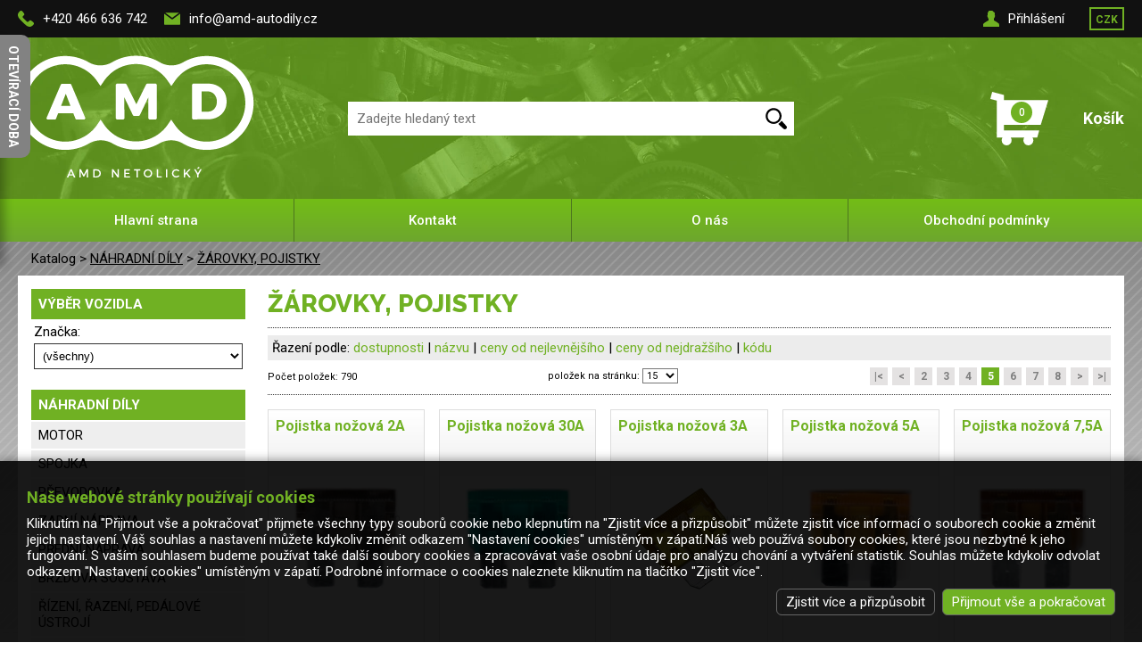

--- FILE ---
content_type: text/html; charset=windows-1250
request_url: https://www.amd-autodily.cz/zarovky-pojistky/?from=72
body_size: 4928
content:
<!DOCTYPE html><html><head><title>ŽÁROVKY, POJISTKY, AMD Autodíly</title><meta name="keywords" content="žárovky, pojistky" /><meta name="description" content="ŽÁROVKY, POJISTKY" /><meta name="Generator" content="MultiCMS.net" /><link href="/text.css?v0" rel="stylesheet" type="text/css" /><script src="//ajax.googleapis.com/ajax/libs/jquery/3.7.1/jquery.min.js" crossorigin></script><script>!window.jQuery&&document.write('<script src="/jquery.min.js" />')</script><script src="/func.js?0" type="text/javascript"></script>
<link href="https://fonts.googleapis.com/css2?family=Roboto:ital,wght@0,300;0,400;0,500;0,700;0,900;1,400;1,700&family=Raleway:wght@800&display=swap" rel="stylesheet">
<link href="/main.css?4" rel="stylesheet" type="text/css"><script src="/main.js?1" type="text/javascript"></script>
<meta name="viewport" content="width=device-width,initial-scale=1,minimal-ui">
<meta name="google-site-verification" content="dgR0zeeposLKa_eNfix-VGDQeTM7xMAJadj6rk-82Y8">
<!-- Google Tag Manager -->
<script>(function(w,d,s,l,i){w[l]=w[l]||[];function gtag(){w[l].push(arguments)}gtag('consent','default',{'ad_storage':'denied','analytics_storage':'denied','ad_user_data':'denied','ad_personalization':'denied'});w[l].push({'gtm.start':new Date().getTime(),event:'gtm.js'});
var f=d.getElementsByTagName(s)[0],j=d.createElement(s),dl=l!='dataLayer'?'&l='+l:'';j.async=true;j.src='https://www.googletagmanager.com/gtm.js?id='+i+dl;f.parentNode.insertBefore(j,f);
})(window,document,'script','dataLayer','GTM-KFNW3N2G');</script>
<!-- End Google Tag Manager -->

<script async src="https://www.googletagmanager.com/gtag/js?id=UA-17515907-1"></script>
<script>
window.dataLayer=window.dataLayer||[];
function gtag(){dataLayer.push(arguments)}gtag('consent','default',{'ad_storage':'denied','analytics_storage':'denied','ad_user_data':'denied','ad_personalization':'denied'});gtag('js',new Date());gtag('config','UA-17515907-1');gtag('config','AW-10887717926');</script></head><body data-cc="1"><div id="otb"><div id="otbx"><div id="otbh">OTEVÍRACÍ DOBA</div><p style="margin: 0cm 0cm 0pt;"><strong>DŮLEŽITÉ UPOZORNĚNÍ</strong></p><p style="margin: 0cm 0cm 0pt;"><strong>PRODEJNA V PARDUBICÍCH MÁ OTEVŘENO</strong></p><p style="margin: 0cm 0cm 0pt;"><strong><br></strong></p><p style="margin: 0cm 0cm 0pt;"><strong>Otevírací doba:</strong><br><span>Po-Pá<span style="white-space:pre">	</span>8:00 - 17:00</span></p><p style="margin: 0cm 0cm 0pt;"><span>So<span style="white-space:pre"> </span><span>8:00 - 11:30</span></span></p><p style="margin: 0cm 0cm 0pt;"><span><br></span></p><p style="margin: 0cm 0cm 0pt;"><strong>Telefonní kontakty:</strong></p><p style="margin: 0cm 0cm 0pt;"><span>Tel. </span><span lang="EN-US">: </span><span>466&nbsp;636&nbsp;742</span></p></div></div><header><div id="tmenu"><div><div class="cont"><a href="tel:+420466636742">+420 466 636 742</a> <script type="text/javascript"><!--
protectm('info','amd-autodily.cz','');//--></script></div><div><div id="busr">Přihlášení</div><div id="bcurr"><span>CZK</span></div><div id="musr"><form method="POST" action="/" id="s_lgn">
<label for="lf1">Jméno:</label><input type="text" class="fld100" name="loginname" id="lf1" autocomplete="username">
<label for="lf2">Heslo:</label><input type="password" class="fld100" name="loginpwd" id="lf2" autocomplete="current-password">
<input type="submit" value="Přihlásit se" class="btn">
<div><a href="/index.php?page=reg">Registrace</a> | <a href="/?page=rst.pwd">Zapomněli jste heslo?</a></div>
</form></div></div></div></div><div id="xhdr"><div id="hdr"><div><a href="/" id="lg"></a></div><div><form method="GET" action="/" id="srch"><input type="search" placeholder="Zadejte hledaný text"><input type="submit" value=""></form></div><div><div id="bcart"><span><span><span>0</span></span></span><div>Košík</div></div></div></div></div><div id="menu"><nav><a href="//www.amd-autodily.cz">Hlavní strana</a><a href="/kontakt.html">Kontakt</a><a href="/o-nas.html">O nás</a><a href="/obchodni-podminky.html">Obchodní podmínky</a></nav></div></header><div id="bck"><div id="bck2"><div id="loc">Katalog &gt; <a href="/nahradni-dily.html" title="">NÁHRADNÍ DÍLY</a> &gt; <a href="/zarovky-pojistky/" title="">ŽÁROVKY, POJISTKY</a></div><div id="main"><div id="lcol"><div class="bh"><div>VÝBĚR VOZIDLA</div></div><div class="bt"><div class="btt lm"><form method="GET" name="fvv" action="/index.php" onsubmit="return vvx()">
<table class="n"><tr><td>Značka:</td></tr><tr><td><select name="vvz" class="fld100" onchange="vvl(this)"><option value="0">(všechny)</option>
<option value="548">AUDI</option><option value="549">SEAT</option><option value="547">ŠKODA</option><option value="550">VW</option></select></td></tr>
<tr id="vvmn"><td>Řada:</td></tr><tr id="vvm"><td><select name="vvt" id="vvt" class="fld100" onchange="vvx()"><option value="0">(vyberte řadu)</option>
</select></td></tr>
</table>
<input type="hidden" name="page" value="cat"><input type="hidden" name="cat" value="569"></form></div></div><div class="be"></div><div class="bh"><div>NÁHRADNÍ DÍLY</div></div><div class="bt"><div class="btt lm"><a href="/motor/">MOTOR</a><a href="/spojka/">SPOJKA</a><a href="/prevodovka/">PŘEVODOVKA</a><a href="/zadni-naprava/">ZADNÍ NÁPRAVA</a><a href="/predni-naprava/">PŘEDNÍ NÁPRAVA</a><a href="/brzdova-soustava/">BRZDOVÁ SOUSTAVA</a><a href="/rizeni-razeni/">ŘÍZENÍ, ŘAZENÍ, PEDÁLOVÉ ÚSTROJÍ</a><a href="/vyfukove-systemy/">VÝFUKOVÉ SYSTÉMY</a><a href="/nadrze-paliva-vedeni-paliva/">NÁDRŽE PALIVA, VEDENÍ PALIVA</a><a href="/chladici-systemy-topeni/">CHLADÍCÍ SYSTÉMY, TOPENI</a><a href="/karoserie-narazniky-skla/">KAROSÉRIE, NÁRAZNÍKY, SKLA</a><a href="/elektricka-vybava/">ELEKTRICKÁ VÝBAVA</a><a href="/kola-disky-poklice/">KOLA, DISKY, POKLICE</a><a href="/simerinky-gufera-loziska/">SIMERINKY, GUFERA, LOŽISKA</a><a href="/tazne-zarizeni/">TAŽNÉ ZAŘÍZENÍ</a><a href="/doplnky/">DOPLŇKY</a><hr><a href="/provozni-kapaliny/">PROVOZNÍ KAPALINY</a><a href="/zarovky-pojistky/" class="a">ŽÁROVKY, POJISTKY</a><div><a href="/zarovky-pojistky/zarovky.html">žárovky</a><a href="/zarovky-pojistky/vybojky.html">výbojky</a><a href="/zarovky-pojistky/pojistky.html">pojistky</a><a href="/zarovky-pojistky/konektory.html">konektory</a><a href="/zarovky-pojistky/svorkovnice.html">svorkovnice</a></div><a href="/autochemie-autokosmetika/">AUTOCHEMIE, AUTOKOSMETIKA</a><a href="/naradi/darkove-poukazy.html">DÁRKOVÉ POUKAZY</a><a href="/naradi/">NÁŘADÍ</a><hr><a href="/index.php?cat=-3">VÝPRODEJ</a></div></div><div class="be"></div></div><main><h1 class="h">ŽÁROVKY, POJISTKY</h1><div class="sep"></div><script type="text/javascript"><!--
function buy(i) {
 var c=document.getElementById('c'+i),p=Math.abs(FormatNumber(c.value));
 if(!p)window.alert('Musíte zadat požadovaný počet!');
 xbuy(i,p);
}
//--></script>
<div class="scat"><a href="/zarovky-pojistky/zarovky.html">žárovky</a><a href="/zarovky-pojistky/vybojky.html">výbojky</a><a href="/zarovky-pojistky/pojistky.html">pojistky</a><a href="/zarovky-pojistky/konektory.html">konektory</a><a href="/zarovky-pojistky/svorkovnice.html">svorkovnice</a></div><div class="sort"><span>Řazení podle: <a href="/zarovky-pojistky/?sort=0">dostupnosti</a>  | <a href="/zarovky-pojistky/?sort=1">názvu</a>  | <a href="/zarovky-pojistky/?sort=2">ceny od nejlevnějšího</a>  | <a href="/zarovky-pojistky/?sort=3">ceny od nejdražšího</a>  | <a href="/zarovky-pojistky/?sort=4">kódu</a> </span></div><div class="pg"><div>Počet položek: <span>790</span></div><div>položek&nbsp;na&nbsp;stránku:&nbsp;<select onchange="location='??from='+this.options[this.selectedIndex].value+'&vyp='+this.options[this.selectedIndex].text"><option value="60" selected>15</option><option value="60">30</option><option value="60">60</option><option value="0">150</option></select></div><div><a href="?from=0&amp;vyp=15">|&lt;</a> <a href="?from=45&amp;vyp=15">&lt;</a> <a href="?from=15">2</a> <a href="?from=30">3</a> <a href="?from=45">4</a> <b>5</b> <a href="?from=75">6</a> <a href="?from=90">7</a> <a href="?from=105">8</a> <a href="?from=75">&gt;</a> <a href="?from=780">&gt;|</a> </div></div><div class="sep"></div><div class="prods"><div data-i="2047343"><h2><a href="/zarovky-pojistky/pojistka-nozova-2a.html">Pojistka nožová 2A</a></h2><div class="pimg"><a href="/zarovky-pojistky/pojistka-nozova-2a.html"><img src="/image.php?2688213&amp;0&amp;t=1" alt="Pojistka nožová 2A "></a></div><div class="pdescr"><div></div><div class="k">Kód: <strong>115939427</strong></div><div class="d">Dostupnost: <b>skladem <img src="/img/info.png" title="Skladem 14 ks" alt=""></b></div></div><div class="c">Cena: <span>3&nbsp;Kč</span> s DPH</div><div class="b"><input type="number" value="1"><span class="cpm"><span></span><span></span></span><span>ks</span><div></div></div></div><div data-i="10266"><h2><a href="/zarovky-pojistky/pojistka-30-a-nozova.html">Pojistka nožová 30A</a></h2><div class="pimg"><a href="/zarovky-pojistky/pojistka-30-a-nozova.html"><img src="/image.php?2688221&amp;0&amp;t=1" alt="Pojistka nožová 30A "></a></div><div class="pdescr"><div></div><div class="k">Kód: <strong>115939436</strong></div><div class="d">Dostupnost: <b>skladem <img src="/img/info.png" title="Skladem 74 ks" alt=""></b></div></div><div class="c">Cena: <span>4&nbsp;Kč</span> s DPH</div><div class="b"><input type="number" value="1"><span class="cpm"><span></span><span></span></span><span>ks</span><div></div></div></div><div data-i="4530"><h2><a href="/nezarazeno/pojistaka-nozova-3-ap.html">Pojistka nožová 3A</a></h2><div class="pimg"><a href="/nezarazeno/pojistaka-nozova-3-ap.html"><img src="/image.php?2010838&amp;0&amp;t=1" alt="Pojistka nožová 3A "></a></div><div class="pdescr"><div></div><div class="k">Kód: <strong>115939429</strong></div><div class="d">Dostupnost: <b>skladem <img src="/img/info.png" title="Skladem 16 ks" alt=""></b></div></div><div class="c">Cena: <span>3&nbsp;Kč</span> s DPH</div><div class="b"><input type="number" value="1"><span class="cpm"><span></span><span></span></span><span>ks</span><div></div></div></div><div data-i="10260"><h2><a href="/zarovky-pojistky/pojistka-5a-nozova.html">Pojistka nožová 5A</a></h2><div class="pimg"><a href="/zarovky-pojistky/pojistka-5a-nozova.html"><img src="/image.php?2688215&amp;0&amp;t=1" alt="Pojistka nožová 5A "></a></div><div class="pdescr"><div></div><div class="k">Kód: <strong>115939430</strong></div><div class="d">Dostupnost: <b>skladem <img src="/img/info.png" title="Skladem 39 ks" alt=""></b></div></div><div class="c">Cena: <span>3&nbsp;Kč</span> s DPH</div><div class="b"><input type="number" value="1"><span class="cpm"><span></span><span></span></span><span>ks</span><div></div></div></div><div data-i="10261"><h2><a href="/zarovky-pojistky/pojistka-75-a-nozova.html">Pojistka nožová 7,5A</a></h2><div class="pimg"><a href="/zarovky-pojistky/pojistka-75-a-nozova.html"><img src="/image.php?2688216&amp;0&amp;t=1" alt="Pojistka nožová 7,5A "></a></div><div class="pdescr"><div></div><div class="k">Kód: <strong>115939431</strong></div><div class="d">Dostupnost: <b>skladem <img src="/img/info.png" title="Skladem 75 ks" alt=""></b></div></div><div class="c">Cena: <span>4&nbsp;Kč</span> s DPH</div><div class="b"><input type="number" value="1"><span class="cpm"><span></span><span></span></span><span>ks</span><div></div></div></div><div data-i="10351"><h2><a href="/zarovky-pojistky/pojistka-nozova-mega-80ap.html">Pojistka nožová Mega 80A</a></h2><div class="pimg"></div><div class="pdescr"><div></div><div class="k">Kód: <strong>399939426</strong></div><div class="d">Dostupnost: <b>skladem <img src="/img/info.png" title="Skladem 2 ks" alt=""></b></div></div><div class="c">Cena: <span>14&nbsp;Kč</span> s DPH</div><div class="b"><input type="number" value="1"><span class="cpm"><span></span><span></span></span><span>ks</span><div></div></div></div><div data-i="10278"><h2><a href="/zarovky-pojistky/pojistka-nozova-mini-2-ap.html">Pojistka nožová mini 2A</a></h2><div class="pimg"></div><div class="pdescr"><div></div><div class="k">Kód: <strong>118939420</strong></div><div class="d">Dostupnost: <b>skladem <img src="/img/info.png" title="Skladem 66 ks" alt=""></b></div></div><div class="c">Cena: <span>5&nbsp;Kč</span> s DPH</div><div class="b"><input type="number" value="1"><span class="cpm"><span></span><span></span></span><span>ks</span><div></div></div></div><div data-i="2839808"><h2><a href="/zarovky-pojistky/pojistka-pal-20a.html">Pojistka PAL 20A</a></h2><div class="pimg"></div><div class="pdescr"><div></div><div class="k">Kód: <strong>293020</strong></div><div class="d">Dostupnost: <b>skladem <img src="/img/info.png" title="Skladem 1 ks" alt=""></b></div></div><div class="c">Cena: <span>129&nbsp;Kč</span> s DPH</div><div class="b"><input type="number" value="1"><span class="cpm"><span></span><span></span></span><span>ks</span><div></div></div></div><div data-i="2720264"><h2><a href="/zarovky-pojistky/pojistka-sklenena-15a-63x32mm.html">Pojistka skleněná 15A 6,3x32mm</a></h2><div class="pimg"></div><div class="pdescr"><div></div><div class="k">Kód: <strong>494939429</strong></div><div class="d">Dostupnost: <b>skladem <img src="/img/info.png" title="Skladem 9 ks" alt=""></b></div></div><div class="c">Cena: <span>18&nbsp;Kč</span> s DPH</div><div class="b"><input type="number" value="1"><span class="cpm"><span></span><span></span></span><span>ks</span><div></div></div></div><div data-i="2050427"><h2><a href="/zarovky-pojistky/pojistka-sklenena-1a-5x20.html">Pojistka skleněná 1A 5x20</a></h2><div class="pimg"><a href="/zarovky-pojistky/pojistka-sklenena-1a-5x20.html"><img src="/image.php?2690501&amp;0&amp;t=1" alt="Pojistka skleněná 1A 5x20 "></a></div><div class="pdescr"><div></div><div class="k">Kód: <strong>199939527</strong></div><div class="d">Dostupnost: <b>skladem <img src="/img/info.png" title="Skladem 14 ks" alt=""></b></div></div><div class="c">Cena: <span>3&nbsp;Kč</span> s DPH</div><div class="b"><input type="number" value="1"><span class="cpm"><span></span><span></span></span><span>ks</span><div></div></div></div><div data-i="10374"><h2><a href="/zarovky-pojistky/pojistka-sklen-6-3x32-1ap.html">Pojistka skleněná 1A 6,3x32mm</a></h2><div class="pimg"></div><div class="pdescr"><div></div><div class="k">Kód: <strong>494939423</strong></div><div class="d">Dostupnost: <b>skladem <img src="/img/info.png" title="Skladem 5 ks" alt=""></b></div></div><div class="c">Cena: <span>3&nbsp;Kč</span> s DPH</div><div class="b"><input type="number" value="1"><span class="cpm"><span></span><span></span></span><span>ks</span><div></div></div></div><div data-i="2720263"><h2><a href="/zarovky-pojistky/pojistka-sklenena-25a-63x32mm.html">Pojistka skleněná 25A 6,3x32mm</a></h2><div class="pimg"></div><div class="pdescr"><div></div><div class="k">Kód: <strong>494939428</strong></div><div class="d">Dostupnost: <b>skladem <img src="/img/info.png" title="Skladem 33 ks" alt=""></b></div></div><div class="c">Cena: <span>12&nbsp;Kč</span> s DPH</div><div class="b"><input type="number" value="1"><span class="cpm"><span></span><span></span></span><span>ks</span><div></div></div></div><div data-i="5190"><h2><a href="/zarovky-pojistky/sklen-pojistka-2-ap-5x20.html">Pojistka skleněná 2A 5x20</a></h2><div class="pimg"><a href="/zarovky-pojistky/sklen-pojistka-2-ap-5x20.html"><img src="/image.php?2690497&amp;0&amp;t=1" alt="Pojistka skleněná 2A 5x20 "></a></div><div class="pdescr"><div></div><div class="k">Kód: <strong>199939522</strong></div><div class="d">Dostupnost: <b>skladem <img src="/img/info.png" title="Skladem 7 ks" alt=""></b></div></div><div class="c">Cena: <span>3&nbsp;Kč</span> s DPH</div><div class="b"><input type="number" value="1"><span class="cpm"><span></span><span></span></span><span>ks</span><div></div></div></div><div data-i="5747"><h2><a href="/zarovky-pojistky/sklen-pojistka-2ap-6-3x32.html">Pojistka skleněná 2A 6,3x32mm</a></h2><div class="pimg"></div><div class="pdescr"><div></div><div class="k">Kód: <strong>494939421</strong></div><div class="d">Dostupnost: <b>skladem <img src="/img/info.png" title="Skladem 7 ks" alt=""></b></div></div><div class="c">Cena: <span>3&nbsp;Kč</span> s DPH</div><div class="b"><input type="number" value="1"><span class="cpm"><span></span><span></span></span><span>ks</span><div></div></div></div><div data-i="5192"><h2><a href="/nezarazeno/sklen-pojistka-3-ap.html">Pojistka skleněná 3A 5x20</a></h2><div class="pimg"><a href="/nezarazeno/sklen-pojistka-3-ap.html"><img src="/image.php?2690499&amp;0&amp;t=1" alt="Pojistka skleněná 3A 5x20 "></a></div><div class="pdescr"><div></div><div class="k">Kód: <strong>199939524</strong></div><div class="d">Dostupnost: <b>skladem <img src="/img/info.png" title="Skladem 2 ks" alt=""></b></div></div><div class="c">Cena: <span>3&nbsp;Kč</span> s DPH</div><div class="b"><input type="number" value="1"><span class="cpm"><span></span><span></span></span><span>ks</span><div></div></div></div></div><div class="sep"></div><div class="pg"><div>Počet položek: <span>790</span></div><div>položek&nbsp;na&nbsp;stránku:&nbsp;<select onchange="location='??from='+this.options[this.selectedIndex].value+'&vyp='+this.options[this.selectedIndex].text"><option value="60" selected>15</option><option value="60">30</option><option value="60">60</option><option value="0">150</option></select></div><div><a href="?from=0&amp;vyp=15">|&lt;</a> <a href="?from=45&amp;vyp=15">&lt;</a> <a href="?from=15">2</a> <a href="?from=30">3</a> <a href="?from=45">4</a> <b>5</b> <a href="?from=75">6</a> <a href="?from=90">7</a> <a href="?from=105">8</a> <a href="?from=75">&gt;</a> <a href="?from=780">&gt;|</a> </div></div></main></div></div></div><footer><div id="fmenu"><div><a href="#" id="lgf"></a><div><b>AMD Netolický s.r.o.</b><br>Milheimova 826<br>530 02 Pardubice<br>IČO: 259 86 465<br>DIČ: CZ25986465<div class="cont"><a href="tel:+420466636742">+420 466 636 742</a><a href="tel:+420602241780">+420 602 241 780</a> <script type="text/javascript"><!--
protectm('info','amd-autodily.cz','');//--></script></div></div></div><div><b>Informace</b><a href="//www.amd-autodily.cz">Hlavní strana</a><a href="/kontakt.html">Kontakt</a><a href="/o-nas.html">O nás</a><a href="/obchodni-podminky.html">Obchodní podmínky</a><div id="cookies-consent">Nastavení cookies</div></div><div><b>Statistika</b>V obchodě je<br> celkem 51318 produktů,<br>z toho 7382 skladem.</div></div><div id="cpy"><div><div>2026 &copy; AMD Netolický s.r.o.
<a href="https://www.facebook.com/AMD.AUTODILY.CZ" target="_blank" id="s_fb"></a>
</div><div>
<a href="https://www.comgate.cz" target="_blank"><img src="/img/comgate.svg" alt="" class="comgate"></a>
</div><div><a href="http://www.multicms.net/redakcni_system.html" title="Tvorba webových www stránek, Publikační a Redakční systém MultiCMS" target="_parent">Redakční systém MultiCMS</a></div></div></div>
<div id="blink"><div>Odkazy: <a href="http://www.auto-moto-kemping.cz" title="">AMK - Vše pro auto, zábavu a volný čas</a> | <a title=www.autodennik.eu Katalóg href="http://www.autodennik.eu/"> Autodennik.eu – Najlepší Auto-moto Katalóg </a> | <a title="Auto na AUTOPES.cz" href="http://www.autopes.cz"> AUTOPES.cz </a> | <a href = "http://www.az-katalog.com">katalog odkazů</a> | <a href="http://www.czin.eu/in/1278262750.html">CZIN.eu</a> | <a title="Katalog Autopes" href="http://katalog.autopes.cz"> Katalog Autopes </a> | <a href="http://www.Katalog-Firem.com">Katalog-Firem.com</a> | <a href="http://katalog.newsportal.cz/" target="_parent" title="Newsportal katalog - katalog českých a slovenských internetových stránek">Newsportal katalog</a> | <a href="http://www.muj-nakup.cz" title="Ověřené internetové obchody - Můj-nákup.cz" >Ověřené internetové obchody</a> | <a title="Vyhledávač zboží"
href="http://www.naakup.cz">Naakup.cz</a> | <a href="http://www.obchody-eshopy.cz" title="Bezpečné internetové obchody a eshopy - Obchody-Eshopy.cz" >
Obchody-Eshopy.cz
</a> | <a href="http://www.seolink.cz">SeoLink.cz</a> | <a href="http://www.seznamodkazu.cz/" target="_blank">SeznamOdkazu.cz</a> | <a href = "http://www.shoplink.cz">internetové obchody</a> | <a title="Srovname.cz – porovnání cen, srovnání cen, slevy, internetové obchody, akční ceny" 
   href="http://www.srovname.cz">Porovnání cen
</a></div></div></footer>
<script type="text/javascript"><!--
var curr=1,ncurr='Kč',lg='',lgx='',au=0,acu='/zarovky-pojistky/';gtag('event','view_item_list',{'item_list_id':'569','item_list_name':'ŽÁROVKY, POJISTKY','items':[{"id":2047343,"google_business_vertical":"retail"},{"id":10266,"google_business_vertical":"retail"},{"id":4530,"google_business_vertical":"retail"},{"id":10260,"google_business_vertical":"retail"},{"id":10261,"google_business_vertical":"retail"},{"id":10351,"google_business_vertical":"retail"},{"id":10278,"google_business_vertical":"retail"},{"id":2839808,"google_business_vertical":"retail"},{"id":2720264,"google_business_vertical":"retail"},{"id":2050427,"google_business_vertical":"retail"},{"id":10374,"google_business_vertical":"retail"},{"id":2720263,"google_business_vertical":"retail"},{"id":5190,"google_business_vertical":"retail"},{"id":5747,"google_business_vertical":"retail"},{"id":5192,"google_business_vertical":"retail"}]});//--></script>
<link rel="stylesheet" href="https://cdnjs.cloudflare.com/ajax/libs/fancybox/3.0.47/jquery.fancybox.min.css"><script src="https://cdnjs.cloudflare.com/ajax/libs/fancybox/3.0.47/jquery.fancybox.min.js"></script>
<script src="https://c.seznam.cz/js/rc.js"></script><script>
window.sznIVA.IS.updateIdentities({eid:null});var retargetingConf={rtgId:30891,pageType:'category',category:'NÁHRADNÍ DÍLY | ŽÁROVKY, POJISTKY',consent:0};window.rc.retargetingHit(retargetingConf);
</script>
</body></html>

--- FILE ---
content_type: text/css
request_url: https://www.amd-autodily.cz/main.css?4
body_size: 7829
content:
body{margin:0;padding:0;text-align:center;background:#FFF}body,html{overflow-x:hidden}main,div,input,textarea,select,button,form,ul,th,td,div.lm a,div.scat a{-webkit-box-sizing:border-box;-moz-box-sizing:border-box;box-sizing:border-box}#cookies{position:fixed;z-index:2000000;left:0;right:0;bottom:0;max-height:75%;padding:30px;background:rgba(0,0,0,0.9);-webkit-box-shadow:0 0 10px 1px rgba(0,0,0,0.4);box-shadow:0 0 10px 1px rgba(0,0,0,0.4);overflow-y:auto;text-align:left}#cookies a,#cookies div,#cookies td{color:#FFF}#cookies>div:first-child>div{color:#70b123;font-size:1.2em;font-weight:700;margin:0 0 10px 0}#cookies>div:first-child+div{text-align:right}#cookies>div:first-child+div>div{display:inline-block;border:1px solid #666;border-radius:6px;padding:5px 10px;margin:10px 0 0 8px;cursor:pointer}#cookies>div:first-child+div>div:last-child{background:#70b123;color:#FFF}#cookies>div:first-child+div>div:hover{background:#000;color:#FFF}#icookies{display:none;background:rgba(0,0,0,0.1);padding:15px;border-radius:10px;margin:15px 0 0 0;-webkit-box-shadow:inset 0 0 8px 0 rgba(0,0,0,0.3);box-shadow:inset 0 0 8px 0 rgba(0,0,0,0.3)}div.cookies{margin:18px 0 0 0}div.cookies>div:first-child>div:first-child{display:flex;justify-content:space-between;align-items:center;flex-wrap:wrap}div.cookies>div:first-child>div:first-child>div:first-child,#icookies>div:first-child>div{color:#000;font-size:1.05em;font-weight:700}div.cookies div.cookies_m{display:inline-block;vertical-align:middle;color:#FFF;cursor:pointer}div.cookies div.cookies_m::before{display:inline-block;content:">";font-weight:900;margin:0 6px 0 0;-webkit-transition:all .4s ease-in-out;transition:all .4s ease-in-out}div.cookies div.cookies_m.a::before{-ms-transform:rotate(90deg);-o-transform:rotate(90deg);-webkit-transform:rotate(90deg);-moz-transform:rotate(90deg);transform:rotate(90deg)}div.cookies div.cookies_c{position:relative;display:inline-block;vertical-align:middle;background:#FFF;border-radius:8px;width:70px;height:24px;margin:0 0 0 25px;cursor:pointer}div.cookies div.cookies_c>div{position:absolute;display:flex;justify-content:center;align-items:center;width:35px;height:20px;left:2px;top:2px;background:#060;border-radius:6px;-webkit-transition:all .4s ease-in-out;transition:all .4s ease-in-out}div.cookies div.cookies_c>div::after{display:block;content:"ANO";font-size:12px;color:#FFF}div.cookies div.cookies_c.d{pointer-events:none}div.cookies div.cookies_c.d>div{background:#666}div.cookies div.cookies_c.n>div{left:33px;background:#900}div.cookies div.cookies_c.n>div::after{content:"NE"}div.cookies table{display:none;width:100%;min-width:600px;border:0;border-spacing:0;margin:15px 0 0 0}div.cookies table th,div.cookies table td{padding:3px 10px;font-size:.75em}div.cookies table th{background:#555;color:#FFF;font-weight:500;white-space:nowrap;text-align:left}div.cookies table th:first-child{border-top-left-radius:6px;border-bottom-left-radius:6px}div.cookies table th:last-child{border-top-right-radius:6px;border-bottom-right-radius:6px}div.cookies table tr:nth-child(odd) td{font-size:.75em;padding-top:0;padding-bottom:8px}div.cookies>div:first-child>div:first-child,#icookies>div:first-child>div{margin:0 0 8px 0}@media only screen and (max-width:420px){#cookies{padding:15px}div.cookies>div:first-child>div:first-child>div:first-child{flex:0 0 100%}div.cookies>div:first-child>div:first-child>div:last-child{flex:1;display:flex;justify-content:space-between;align-items:center}}#cookies-consent{cursor:pointer;color:inherit}#cookies-consent:hover{text-decoration:underline}div.ov{overflow-x:auto;-webkit-overflow-scrolling:touch}#over{position:fixed;display:flex;justify-content:center;align-items:center;width:100%;height:100%;left:0;top:0;background-color:#000;background-color:rgba(0,0,0,0.5);z-index:2147483647;opacity:0}#bx{position:absolute;display:none;background-color:#FFF;text-align:left;z-index:2147483647;min-width:240px;max-width:calc(100% - 60px);padding:15px;border:2px solid #333;-moz-box-shadow:3px 3px 4px #555;-webkit-box-shadow:3px 3px 4px #555;box-shadow:3px 3px 4px #555;-ms-filter:"progid:DXImageTransform.Microsoft.Shadow(Strength=4, Direction=135, Color='#555')";filter:progid:DXImageTransform.Microsoft.Shadow(Strength=4,Direction=135,Color='#555');overflow-y:auto}#bx div#close{display:block;width:23px;height:21px;background:#999 url(/img/cls.png) no-repeat;position:absolute;right:4px;top:5px;cursor:pointer}#bx h1{background-color:#70b123;margin:-15px -15px 15px -15px;padding:8px;font-size:13px;cursor:default;background-image:none;color:#FFF}#bx iframe{border:0;margin:0;width:100%}#bx form.c{text-align:center;margin:20px 0 0 0}#bx form.c.i{text-align:left;margin:5px 0 0 0}#bx form input[type="text"],#bx form input[type="email"],#bx form input[type="number"]{width:100%;background:transparent;padding:5px;border:1px solid #333;font-size:15px;border-bottom:1px solid #000;-webkit-box-sizing:border-box;-moz-box-sizing:border-box;box-sizing:border-box;outline:0;margin:0 0 10px 0}#bprg{position:absolute;left:50%;top:50%;-ms-transform:translate(-50%,-50%);-o-transform:translate(-50%,-50%);-webkit-transform:translate(-50%,-50%);-moz-transform:translate(-50%,-50%);transform:translate(-50%,-50%);text-align:center}#bprg>span{display:inline-block;margin:0 0 20px 0;font-size:18px;color:#FFF;text-shadow:-1px -1px 0 #000,1px -1px 0 #000,-1px 1px 0 #000,1px 1px 0 #000;min-width:300px;max-width:80%}#bprg>div>div{display:inline-block;width:8px;height:8px;background-color:#FFF;margin:0 4px;-webkit-transition:all .4s ease-in-out;transition:all .4s ease-in-out;vertical-align:middle}#bprg>div>div.a{background-color:#70b123;width:12px;height:12px}div.nsp{position:absolute;display:none;left:0;right:0;margin:0 !important;border:1px solid #b6b6b6;background-color:#FFF;-webkit-box-shadow:3px 3px 5px 0 rgba(0,0,0,0.4);-moz-box-shadow:3px 3px 5px 0 rgba(0,0,0,0.4);box-shadow:3px 3px 5px 0 rgba(0,0,0,0.4);text-align:left;font-size:18px;z-index:2000000000;overflow-y:auto;overflow-x:hidden;max-height:300px}div.nsp div{margin:2px 0;padding:10px 15px}div.nsp>div{display:block;padding:5px 10px;text-decoration:none;color:inherit;cursor:pointer;white-space:normal;line-height:110%;user-select:none}div.nsp>div:hover{background-color:#EEE}div.nsp>div.a{background-color:#DDD}div.nsp>span.c{display:block;width:12px;height:12px;position:absolute;right:5px;top:5px;background-image:url(/img/nspc.png);background-repeat:no-repeat;cursor:pointer}div.nsp>span.x{display:block;background-color:#d8d8d8;padding:6px;font-size:14px}div.nsp>span.x span{cursor:pointer}div.nsp.srch>div{display:flex;align-items:center}div.nsp.srch>div>span{flex:1;margin:0 0 0 15px}div.nsp.srch>div h2{font-size:14px}#otb,#otbv{position:fixed;width:200px;left:-200px;top:41px;z-index:2147483647;background-color:#FFF;border:3px solid #828282;border-left:0;-webkit-box-shadow:5px 5px 10px 0 rgba(0,0,0,0.3);-moz-box-shadow:5px 5px 10px 0 rgba(0,0,0,0.3);box-shadow:5px 5px 10px 0 rgba(0,0,0,0.3);-webkit-transition:all 300ms ease-in-out;-moz-transition:all 300ms ease-in-out;-o-transition:all 300ms ease-in-out;transition:all 300ms ease-in-out}#otbv{top:185px;border:0}#otbx{position:relative;padding:15px;min-height:110px}#otbxv{position:relative;min-height:190px}#otb:hover,#otbv:hover{left:0}#otbh,#otbhv{position:absolute;left:148px;top:47px;background-color:#828282;color:#FFF;font-size:14px;font-weight:bold;line-height:100%;-ms-transform:rotate(90deg);-webkit-transform:rotate(90deg);transform:rotate(90deg);white-space:nowrap;padding:12px 12px 8px 12px;border-top-left-radius:10px;border-top-right-radius:10px;cursor:default}#otbhv{background-color:#d40b0b;left:117px;top:83px}#otb table,#otbv table{width:100%}#otdvbox{max-width:620px;margin:0 0 30px 0}#otdvbox>div{display:flex;align-items:flex-start}#otdvbox>div>table,#otbv table{width:200px;border-spacing:0;border-left:1px solid #999;border-top:1px solid #999;margin:0 20px 0 0}#otdvbox>div>table td,#otbv table td{padding:4px;border-right:1px solid #999;border-bottom:1px solid #999}#otbv table td{font-size:14px}#tmenu>div,#hdr,nav,#main,#loc,#fmenu,#cpy>div,#blink>div{min-width:320px;max-width:1240px;margin:0 auto}header{min-width:360px}#tmenu{background:#111}#tmenu>div{max-width:1270px;display:flex;align-items:center;justify-content:space-between;padding:8px 15px;color:#FFF}#tmenu>div>div:last-child{position:relative}#xhdr{background:#70b123 url(/img/hdr.jpg) no-repeat center center;background-size:cover;padding:20px 15px}#hdr{display:flex;align-items:center}#hdr>div{flex:1}#hdr>div:first-child,#hdr>div:last-child{flex:0 0 265px}#hdr>div:last-child{display:flex;justify-content:flex-end}#hdr>div:nth-child(2){padding:0 20px}#menu{background:#73bd16;background:linear-gradient(180deg,rgba(115,189,22,1) 0,rgba(109,166,46,1) 100%)}nav{display:flex}nav>a{flex:1 1;display:block;padding:15px;color:#FFF;text-decoration:none;font-weight:500}nav>a:not(:first-child){border-left:1px solid #4d761f}nav>a:hover{background:#111}#lg,#lgf{display:inline-block;width:265px;height:137px;background:url(/img/lg.png) no-repeat;background-size:contain}#lgf{width:133px;height:69px;margin:0 0 10px 0}form#srch{display:flex;background:#FFF;width:100%;max-width:500px;margin:0 auto;padding:0}form#srch input[type="search"]{flex:1;border:0;outline:0;font-family:inherit;font-size:inherit;padding:10px}form#srch input[type="submit"]{flex:0 0 40px;border:0;outline:0;background:transparent url(/img/i_srch.svg) no-repeat center center;background-size:60%;cursor:pointer}#busr{display:inline-block;vertical-align:middle;color:#FFF;cursor:pointer;background:transparent url(/img/i_usr.svg) no-repeat 0 center;background-size:auto 100%;padding:0 0 0 28px}#busr:hover,#busr.a{color:#70b123}#tmenu a{color:#FFF;text-decoration:none}div.cont>a{background:transparent url(/img/i_em.svg) no-repeat 0 center;background-size:auto 100%;padding:0 0 0 28px;margin:0 15px 0 0}div.cont>a:first-child{background-image:url(/img/i_tel.svg)}#fmenu div.cont>a{background-image:url(/img/i_em2.svg)}#fmenu div.cont>a[href^="tel:"]{background-image:url(/img/i_tel2.svg)}#musr{display:none;position:absolute;min-width:270px;right:0;top:100%;background:#000;border:1px solid #666;color:#FFF;z-index:2000;text-align:left;font-size:14px;margin:5px 0 0 0}#musr>form{padding:12px 20px}#musr>form label{display:block;margin:6px 0 3px 0}#musr>form input.btn{width:100%;margin:10px 0}#musr>form p{margin:0;line-height:150%}#musr a{color:#FFF !important}#musr a:hover{color:#70b123 !important}#musr>div>a{display:block;text-decoration:none;padding:6px 12px}#musr>div>a:hover{background-color:#DDD}#musr>form>div:last-child{display:flex;justify-content:space-between}#bcart{width:150px;height:60px;display:flex;align-items:center;background:url(/img/i_cart.svg) no-repeat 0 center;background-size:auto 100%;cursor:pointer}#bcart>span{flex:0 0 70px;display:flex;justify-content:center;align-items:center}#bcart>span>span{flex:0 0 24px;height:24px;display:flex;justify-content:center;align-items:center;background:#70b123;border-radius:15px;margin:0 0 13px 0}#bcart>span>span>span{font-size:12px;font-weight:500;color:#FFF}#bcart>div{flex:0 0 80px;font-weight:700;font-size:18px;color:#FFF;text-align:right}#bck{min-width:360px;background-image:linear-gradient(135deg,#888 37.50%,#999 37.50%,#999 50%,#888 50%,#888 87.50%,#999 87.50%,#999 100%);background-size:11.31px 11.31px}#bck2{background:linear-gradient(180deg,rgba(255,255,255,0) 0,rgba(243,243,243,1) 40%,rgba(243,243,243,1) 100%)}#loc{padding:10px 15px;text-align:left}#loc a{color:inherit}#main{display:flex;padding:15px;position:relative;background:#FFF;min-width:360px}footer{min-width:360px;background:#70b123}#fmenu{display:flex;padding:30px 15px}#fmenu>div{flex:0 0 25%;text-align:left;padding:0 20px 0 0}#fmenu>div:first-child{min-width:200px}#fmenu div{color:#FFF}#fmenu a{display:block;color:#FFF;text-decoration:none}#fmenu a:hover{text-decoration:underline}#fmenu div.cont{margin:8px 0 0 0}#fmenu div.cont>a{margin:0 0 6px 0}#fmenu>div>b:first-child{display:block;margin:0 0 10px 0}#cpy{background:#111;padding:0 15px}#cpy>div{display:flex;justify-content:space-between;align-items:center;padding:25px 0 32px 0}#cpy>div>div{flex:0 0 33.33%;text-align:left}#cpy>div>div:nth-child(2){text-align:center;margin:-6px 0 0 0}#cpy>div>div:last-child{text-align:right}#cpy div{color:#FFF;font-size:12px}#cpy a{color:#FFF;text-decoration:none}#blink{background:#333;padding:0 15px}#blink>div{padding:10px 0;color:#DDD;font-size:9px}#blink a{color:#DDD;text-decoration:underline}a#s_fb{display:inline-block;vertical-align:middle;width:24px;height:24px;background:url(/img/s_fb.svg) no-repeat;background-size:contain;margin:-2px 0 0 12px}img.comgate{max-width:400px;vertical-align:top}#header,#xheader{width:1000px;height:175px;position:relative}#header{margin:0 auto;background:url(/img/himg.jpg) no-repeat right 0;position:relative}#logo,#obch{display:block;float:left;width:377px;height:175px;background-image:url(/img/hlogo.jpg);background-repeat:no-repeat}#obch{width:118px;background-image:url(/img/hbnr.jpg)}#lcol{flex:0 0 240px;margin:0 25px 0 0}main{flex:1;text-align:left}div.bh{background:#70b123;color:#FFF;font-weight:700;padding:8px;text-align:left}div.bh div{color:inherit}div.bh a{color:inherit;text-decoration:none}div.bt{margin:5px 0 20px 0}div.lm{margin:-3px 0 0 0}div.lm{text-align:left}div.lm a,div.scat a{display:block;color:#000;background:#EEE;text-decoration:none;padding:6px 8px;margin:2px 0 0 0;position:relative}div.lm div a{background:#f6f6f6;padding-left:20px}div.lm div a::before{position:absolute;left:8px;top:10px;display:block;content:"";width:0;height:0;border-style:solid;border-width:5px 0 5px 6px;border-color:transparent transparent transparent #71b123}div.lm div div a{padding-left:32px;font-weight:normal}div.lm div div a::before{left:20px}div.lm a.a,div.lm a:hover{background:#DDD}div.scat{display:none;padding:0 0 10px 0}div.prods{display:flex;flex-wrap:wrap;margin:0 -8px}div.prods>div{display:flex;flex-direction:column;border:1px solid #DDD;flex:0 0 calc(20% - 16px);margin:8px}div.prods>div h2{min-height:58px;margin:0 0 10px 0;background:linear-gradient(180deg,rgba(255,255,255,0) 0,rgba(238,238,238,1) 100%);font-size:16px;padding:8px}div.prods>div h2 a{display:block;color:#70b123;text-decoration:none}div.pimg{position:relative;text-align:center}div.prods>div div.pimg{text-align:center;flex:0 0 130px;display:flex;justify-content:center;align-items:center}div.prods>div div.pimg>a{display:block}div.pimg img{max-width:calc(100% - 20px);border:0;margin:0 10px 10px 10px;vertical-align:top}div.pdescr{flex:1;text-align:center}div.pdescr>div:first-child{min-height:36px}div.pdescr table{border:0;margin-top:4px}div.pdescr img{border:0}div.prods>div div.c,div.akce div.c{margin-top:10px;font-size:13px;font-weight:500;text-align:center}div.prods>div div.c span{color:#70b123;font-weight:700;font-size:17px}div.pdescr div.k{margin:10px 0 0 0;font-size:.8em}div.pdescr div.k b{font-size:1.1em}div.pdescr div.c span,div.akce div.c span{color:#acacac;font-size:11px;font-weight:normal}div.prods>div div.b{display:flex;align-items:center;border-top:1px solid #DDD;margin:10px 0 0 0}div.prods>div div.b input[type="number"]{width:40px;padding:6px 0;border:0;outline:0;font-family:inherit;font-size:inherit;font-weight:500;text-align:center}div.prods>div div.b>span{flex:1;text-align:left}div.prods>div div.b>div{flex:0 0 40px;align-self:stretch;background:url(/img/i_cart.svg) no-repeat center center;background-size:auto 70%;filter:brightness(0) saturate(100%) invert(61%) sepia(43%) saturate(733%) hue-rotate(45deg) brightness(92%) contrast(89%);cursor:pointer}div.prods>div div.b>div:hover{filter:brightness(0) saturate(100%) invert(0) sepia(0) saturate(7500%) hue-rotate(327deg) brightness(96%) contrast(104%)}span.cpm{display:inline-block;width:24px}span.cpm>span{display:block;text-align:center;cursor:pointer;font-weight:500;padding:1px 0}span.cpm>span:first-child::after,span.cpm>span:last-child::after{display:block;content:"+";font-size:21px;line-height:21px;user-select:none}span.cpm>span:last-child::after{content:"-";font-size:30px;margin:-1px 0 0 0}div.prods>div div.b>span.cpm{flex:0 0 16px;background:#f5f5f5;font-weight:700;margin:0 12px 0 0}div.prods>div div.b>span.cpm>span:first-child::after{font-size:14px;line-height:14px}div.prods>div div.b>span.cpm>span:last-child::after{font-size:20px;line-height:14px}span.cpm>span:hover{background:#DDD !important}div.akce div a{font-size:.8em;color:#70b123;display:block;text-decoration:none}div.akce div h2{color:#70b123;margin-bottom:5px;margin-top:5px}div.akce img{margin-bottom:5px}div.akce div{text-align:center;background-image:url(/img/shd.jpg);background-repeat:repeat-x;background-position:left bottom;padding-bottom:8px}div.dprod{display:flex}div.dprod div.pdescr{height:auto}div.dprod div.pimg{order:1}div.dprod div.pimg:not(:empty){margin:0 40px 0 0}div.dprod div.pimg img{border:0;vertical-align:top}div.dprod div.pdescr{order:2;text-align:left;display:flex;flex-wrap:wrap;justify-content:space-between}div.dprod div.pdescr div.t{flex:0 0 100%}div.dprod div.pdescr div.p{margin:8px 0 0 0;text-align:center}div.dprod div.pdescr div.p table{width:314px;border:0;margin-top:5px;margin-bottom:5px}div.dprod div.pdescr div.p table th,div.dprod div.pdescr div.p table td{padding:3px 3px 3px 0;text-align:left}div.dprod div.pdescr div.p table th{width:150px}div.dprod div.pdescr div.p table th.cl{vertical-align:bottom;padding:0 0 6px 0}div.dprod div.pdescr td.c{color:#70b123;font-size:24px;font-weight:700;vertical-align:bottom}div.dprod div.pdescr td.r{color:#70b123}div.dprod div.pdescr h1{color:#70b123;font-size:1.5em;padding-bottom:5px}div.pdescr>div:last-child{order:3;display:flex;flex-direction:column;justify-content:space-between}div.dprod form.ic>div{display:flex;background:#EEE;margin:0 0 12px 0}div.dprod form.ic input[type="number"]{width:70px;font-family:inherit;font-size:21px;font-weight:500;border:0;outline:0;background:transparent;padding:10px 10px 10px 20px;text-align:center}div.dprod form.ic>div>button{display:flex;align-items:center;font-size:28px;font-weight:700;background:#a4100e;color:#FFF;padding:0 15px 0 0;border:0;cursor:pointer}div.dprod form.ic>div>button::before{display:block;content:"";width:60px;align-self:stretch;background:url(/img/i_cart.svg) no-repeat center center;background-size:auto 60%}div.dprod form.ic>div>button:hover{background:#000}div.dprod td.d_s>b{color:#70b123}input.sum{width:100%;text-align:right;border:0;color:#333;font-family:Arial,Helvetica,sans-serif;font-size:12px}table.basket{width:100%;border:0}table.basket th{font-size:.8em;background-color:#a4100e;color:#fff}table.basket td{background-color:#f5f5f5}table.basket a img{border:0}tr.zv td,tr.zv input.sum{font-weight:bold;font-size:.95em}div.oform{background-color:#f5f5f5}div.oform b{font-size:1.2em;color:#70b123}tr.vyberdopravy td{padding-top:2px;padding-bottom:2px;background-color:#ddd}tr.vyberdopravy td i{color:#a4100e}tr.vyberdopravy option{font-weight:bold}tr.vyberdopravy input{background-color:#ddd}div.nav{font-size:.8em;color:#666;margin-bottom:7px}div.nav a{color:#666}div.sort{background-color:#ececec;margin-top:6px;margin-bottom:6px}div.sort a{color:#70b123;text-decoration:none}div.sort span{display:block;padding:5px}div.sort img{border:0;float:right;margin-right:4px;margin-top:3px}div.cleneni a{color:#000}div.cleneni{margin-bottom:7px}table.urceno,table.plist{width:100%;border-top:1px solid #EEE;border-left:1px solid #EEE;margin-bottom:12px;border-spacing:0}table.urceno td,table.urceno th,table.plist td,table.plist th{border-bottom:1px solid #EEE;border-right:1px solid #EEE;padding:2px}table.urceno th,table.plist th{text-align:left;background-color:#70b123;color:#FFF}table.urceno tr.z td,table.plist tr.z td{background-color:#f2f2f2}#urtpr{margin-bottom:0}#urtvice{width:100%;display:none}#urvice{display:block;margin-top:5px;margin-bottom:15px}#vvm,#vvmn{display:none}div.infobox{border:2px solid #f66;background-color:#f99;padding:8px;margin-bottom:10px}div.infobox a{font-weight:bold}#nadm{max-width:236px;background:url(/img/nadm.png) no-repeat;font-size:11px;padding-top:50px;margin:0 0 50px 0}div.nadm{width:40px;height:23px;background:url(/img/nadmm.png) no-repeat;position:absolute;right:5px;top:5px}#iot{border:3px solid #980e0e;padding:5px;margin-bottom:15px;min-height:45px;position:relative}#iot div{position:absolute;visibility:hidden;background-color:#FFF;left:-3px;top:-3px;width:564px;z-index:100000}#iot:hover div{visibility:visible;border:3px solid #980e0e;padding:5px}div.pg{display:flex;align-items:center;justify-content:space-between;clear:both;padding-top:2px;padding-bottom:2px;margin-bottom:4px}div.pg div,div.pg select{font-family:inherit;font-size:11px;vertical-align:middle}div.pg div:nth-child(2){padding:0 15px}div.pg select{margin:-2px 0 0 0}div.pg b,div.pg a{display:inline-block;margin-left:2px;background-color:#e4e2e2;color:#7f7f7f;text-decoration:none;font-weight:bold;font-size:12px;line-height:100%;text-align:center;padding:4px 0;width:20px}div.pg b,div.pg a:hover{background-color:#70b123;color:#FFF}div.pg b{cursor:default}table.n,table.t{width:100%;border:0}table.n td{vertical-align:top}table.gal{width:100%;border:0}table.gal td{vertical-align:top;text-align:center}table.gal img{border:1px solid #999}div.bl{display:none}.break,.clear{clear:both;height:1px;font-size:1px}* html .break{display:none}@media print{header,footer,#lcol{display:none}main{margin:0}}div.dlp{display:none;padding:6px 0 12px 28px}div.dlp input{vertical-align:middle}#odb,#popt{display:none;clear:both;padding:6px 0 15px 0;width:95.7%;margin-left:4.3%}#odb.a,#popt.a{display:block}#vdopv{width:98%}#vdopv div.n{padding-top:2px;font-size:.9em}#vdopi{padding-top:20px}#vdopc{clear:both;position:relative}#vdopx{float:left;padding:1px 2px 2px 2px;border-right:0;width:calc(100% - 22px);height:18px}#vdopdd{display:block;float:left;width:18px;height:18px;background-image:url(/img/dd.png);background-repeat:no-repeat}#xvyb{display:none;border:1px solid #999;background-color:#FFF;position:absolute;left:0;top:0;width:100%;max-height:250px;z-index:100000;overflow-y:auto;overflow-x:hidden;-moz-box-shadow:2px 2px 4px silver;-webkit-box-shadow:2px 2px 4px silver;box-shadow:2px 2px 4px silver;-ms-filter:"progid:DXImageTransform.Microsoft.Shadow(Strength=3, Direction=135, Color='silver')";filter:progid:DXImageTransform.Microsoft.Shadow(Strength=3,Direction=135,Color='silver')}#xvyb div{padding:3px 5px;cursor:pointer}#xvyb div:hover,#xvyb div.a{background-color:#DDD}#xvyb span{display:block;font-size:.8em;color:#666;padding:5px}#xvyb div span{display:inline;padding:0}#rodb{display:none}#rodb.a{display:table-row}form{margin:0}textarea{resize:none}select{background-color:#FFF}.fld,.fld100{border:1px solid #333;color:#000;background-color:#FFF;padding:5px}.fld100{width:100%}.fld.q,.fld100.q,input[data-required],textarea[data-required]{background:url(/img/req.png) no-repeat right 2px top 2px}.btn{display:inline-block;border:0;color:#FFF;padding:8px 18px;font-family:inherit;font-size:14px;font-weight:600;text-align:center;text-decoration:none;background:#70b123;line-height:100%;cursor:pointer;-webkit-box-shadow:inset 0 0 5px 2px rgba(0,0,0,0.2),0 0 5px 0 rgba(0,0,0,0.8);-moz-box-shadow:inset 0 0 5px 2px rgba(0,0,0,0.2),0 0 5px 0 rgba(0,0,0,0.8);box-shadow:inset 0 0 5px 2px rgba(0,0,0,0.2),0 0 5px 0 rgba(0,0,0,0.8);border:2px solid #FFF;border-radius:6px;transition:all .2s ease-out}.btn:hover{-webkit-box-shadow:inset 0 0 5px 2px rgba(0,0,0,0.2),0 0 5px 1px rgba(0,0,0,1);-moz-box-shadow:inset 0 0 5px 2px rgba(0,0,0,0.2),0 0 5px 1px rgba(0,0,0,1);box-shadow:inset 0 0 5px 2px rgba(0,0,0,0.2),0 0 5px 1px rgba(0,0,0,1)}.btn.m{font-size:12px;padding:4px 8px;margin-bottom:6px !important}div.btns{margin:20px 0}div.btns .btn{margin-right:8px;margin-bottom:8px}#bx div.btns{margin-bottom:0}#zdopr+div.btns{margin-top:0}input[type="number"]::-webkit-inner-spin-button,input[type="number"]::-webkit-outer-spin-button{-webkit-appearance:none;margin:0}input[type=number]{-moz-appearance:textfield}#aars{float:right;width:auto;margin:0 0 0 15px}.uootblm,.uootbl{width:100%;border:0}#zdopr{border:2px solid #70b123;padding:5px 10px;margin:20px 0}#main[data-s="2102430"] #zdopr{display:none}table.crt,table.crts{width:100%;border:0;margin-bottom:10px}table.crt i{font-style:normal;text-decoration:line-through;margin-right:6px}table.crts.sum,div.dsum,#dobj{width:49.5%;float:right;margin-top:10px}table.crts.sum,table.crts.dsum,#dobj{border-top:3px solid #CCC}#dobj{float:left;padding-top:10px}#dobj textarea{margin-top:4px}div.dsum div{margin:0 0 10px -2px}div.dsum div input[value]+label{display:inline-block;vertical-align:top;width:calc(100% - 28px);margin:0 0 0 4px}table.crts.dsum{width:100%;padding-top:6px}table.crt th{font-size:12px;background-color:#ebebeb}table.crt th,table.crt td{padding:4px;border-bottom:1px solid #CCC}table.crt td{height:50px}table.crt.o td{height:auto}table.crt.o.fa td:last-child{padding:0 4px}table.crt.o.fa td:last-child a{display:inline-block;background:url(/img/pdf.png) no-repeat right 2px;padding:4px 21px 4px 4px}table.crt input[type="text"],table#ucpn input[type="text"]{width:36px;border:2px solid #CCC;padding:3px;text-align:center}table#ucpn input[type="text"]#slk{width:220px;text-align:left;margin-right:10px}table#ucpn td:last-child{width:120px}table.crts td{padding-top:4px}table.crts tr.zv td{font-weight:bold;font-size:15px;color:#a4100e}table.crts tr.zb td,table.crt tr.b td{font-weight:bold}table.crts.sum tr.zp td{padding-bottom:5px}table.crts.sum tr.zv td{border-top:1px solid #ccc;padding-top:10px}table.crt a{text-decoration:none}table.crt img{vertical-align:top}table.crt td.o{width:90px;padding:5px 0;text-align:center;background-color:#ededed}table.crt td.n,table.crt th.n{text-align:left;padding-left:20px}#slkf{width:220px}#crtd div div.dl,#crtp div div.pl{padding:7px 10px}#crtp div div div.pl{padding:3px 10px}#crtd div div.dl input[type="radio"],#crtp div div.pl input[type="radio"]{margin:-2px 8px 0 0;vertical-align:middle}#crtd div div.dl>div,#crtp div div.pl>div{float:right;text-align:right;margin:1px 0 0 8px;border:0;padding:0;width:60px}#crtd div div.dl div span,#crtp div div.pl div span{color:#f00000;font-weight:bold}#crtd div div.dl label span,#crtp div div.pl label span{display:inline-block;vertical-align:middle;width:70px;margin:0 10px 0 4px}#crtd div div.dl label span span,#crtp div div.pl label span span{display:table-cell;text-align:center;margin:0;float:none;height:16px;vertical-align:middle}#crtd div.dl.dis,#crtd div.dl.dis div,#crtd div.dl.dis a,#crtp div.dis,#crtp div.dis div,#crtp div.dis a,tr.dis td{color:#CCC}#crtp div.pl.dis,#crtp div.pl.dis+div.pls{display:none !important}#crtd div.dl>a,#crtp div.pl>a{display:block;float:right;color:#888;font-size:11px;background-image:url(/img/ot2.png);background-repeat:no-repeat;padding:2px 0 3px 18px;margin-top:2px}#crtd div.dl.dis>a,#crtp div.pl.dis>a{background-image:url(/img/ot2d.png)}a.pdel,a.pplus,a.pminus{display:block;background-image:url(/img/pdel.png);background-repeat:no-repeat;width:19px;height:19px}a.pplus{background-image:url(/img/pplus.png);float:left;margin-right:2px}a.pminus{background-image:url(/img/pminus.png);float:left}div.pls{display:none;border-bottom:2px solid #EEE;margin-bottom:10px;padding:5px 0 5px 20px}#obj h1{margin-top:-30px}td.obx,td.dpx{width:49.5%;border:1px solid #CCC}td.obx{background-color:#f2f2f2;padding:10px}td.obx>b{display:inline-block;margin-bottom:6px}td.dpx>b{display:block;background-color:#f2f2f2;padding:10px}td.obx div label{display:block;margin-bottom:2px}td.obx div.x label{display:inline}td.obx label span{color:#c00}td.obx input[type="text"],td.obx input[type="tel"],td.obx input[type="email"],td.obx select{width:99.8%;padding:2px;border:1px solid #999}td.obx div{margin:5px 0}td.obx.z div span{display:block;padding:2px;border:1px solid #999;background-color:#FFF}#fa1,#fa2{margin:0 0 -1px 0}#fa1x,#fa2x{display:none}#fa1x.a,#fa2x.a{display:block}td.obx div.u{margin-bottom:8px;display:inline-block;width:83.4%;margin-right:1.6%}td.obx div.cp{margin-bottom:8px;display:inline-block;width:15%}#dadr{margin:0 0 -2px 5px}td.obx div.p{display:inline-block;width:13.4%;margin-right:1.6%}td.obx div.m{display:inline-block;width:34.2%;margin-right:1.6%}td.obx div.p1,td.obx div.p2{display:inline-block;width:49.2%}td.obx div.p1{margin-right:1.6%}#dadrb.d,#dadrb.d label{color:#CCC}#dadrb.d input,#dadrb.d input:disabled,#dadrb.d select,#dadrb.d select:disabled{background-color:#f2f2f2;border-color:#CCC}#crto{margin-top:12px}img.fancybox-image{-webkit-user-drag:none;-khtml-user-drag:none;-moz-user-drag:none;-ms-user-drag:none;user-drag:none;-webkit-user-select:none;-khtml-user-select:none;-moz-user-select:none;-ms-user-select:none;user-select:none;pointer-events:none}#srch{position:relative;padding-top:32px}#tsrch{display:none;border:1px solid #999;background-color:#FFF;position:absolute;left:0;top:65px;width:400px;max-height:250px;z-index:100000;overflow-y:scroll;overflow-x:hidden;-moz-box-shadow:4px 4px 8px silver;-webkit-box-shadow:4px 4px 8px silver;box-shadow:4px 4px 8px silver;-ms-filter:"progid:DXImageTransform.Microsoft.Shadow(Strength=5, Direction=135, Color='silver')";filter:progid:DXImageTransform.Microsoft.Shadow(Strength=5,Direction=135,Color='silver');font-size:12px;padding:0}#tsrch div{padding:5px 8px;text-align:left}#tsrch div.a{background-color:#EEE}#tsrch div>div{clear:both;padding:0}#tsrch div:hover{background-color:#DDD}#tsrch div img{float:left}#tsrch div span{display:block;float:right;width:290px}#tsrch div h2{font-size:12px;margin-top:0}#tsrch a{text-decoration:none}#tsrch a.v{display:block;background-color:#EEE;padding:4px;margin-bottom:4px}#tsrch b{display:block;padding:4px}#tsrch a.c{display:block;width:12px;height:12px;position:absolute;right:4px;top:4px;background-image:url(/img/tcls.png);background-repeat:no-repeat}#zobj{float:left}#zobj input{margin:0}span[data-wd]{text-decoration:underline;cursor:pointer}span[data-wd]:hover{color:#666}#gmapk{width:100%;height:400px;margin:25px 0}div.ipltb{display:inline-block;vertical-align:top;position:relative;float:none !important;width:auto !important;margin:0 0 0 5px !important}div.ipltb>span:first-child{display:inline-block;vertical-align:top;width:12px;height:12px;background:url(/img/info.png) no-repeat;margin:0 8px;cursor:pointer}div.ipltb>div{display:none;position:absolute;z-index:1000;left:0;top:100%;min-width:200px;background:#FFF;border:1px solid #999;-webkit-box-shadow:1px 1px 2px 2px rgba(0,0,0,0.2);box-shadow:1px 1px 2px 2px rgba(0,0,0,0.2);text-align:left;padding:10px;margin:3px 0 0 0}div.ipltb:hover>div{display:block}div.tabs{display:flex;border-bottom:3px solid #70b123;margin:30px 0 10px 0}div.tabs>div{margin:0 3px 0 0;font-weight:500;padding:8px 15px;cursor:pointer;user-select:none;background:#f5f5f5}div.tabs>div:hover{background:#EEE}div.tabs>div.a{background:#70b123;color:#FFF}#bcurr{display:inline-block;vertical-align:middle;padding:2px 5px;border:2px solid #70b123;margin:0 0 0 28px;cursor:pointer;text-align:center}#bcurr>span{font-size:12px;font-weight:700;line-height:100%;color:#70b123}#bcurr:hover{border-color:#FFF;color:#FFF}@media only screen and (max-width:1200px){div.prods>div{flex:0 0 calc(25% - 16px)}}@media only screen and (max-width:1040px){div.prods>div{flex:0 0 calc(33.33% - 16px)}#hdr>div:first-child,#hdr>div:last-child{flex:0 1}#hdr>div:nth-child(2){flex:1}}@media only screen and (max-width:790px){#main{display:block}#lcol{display:none;margin:0}#main.hp #lcol{display:block}div.lm,div.scat{display:flex;flex-wrap:wrap;margin:0 -1px}div.lm a,div.scat a{flex:0 0 calc(50% - 2px);margin-left:1px;margin-right:1px}div.lm hr{display:none}}@media only screen and (max-width:720px){#hdr{flex-wrap:wrap;justify-content:space-between}#hdr>div:nth-child(2){order:3;flex:0 0 100%;margin:20px 0 0 0}#fmenu{display:block}#fmenu>div{margin:0 0 20px 0;text-align:center}#fmenu>div:first-child a{display:inline-block;margin:0 6px}#cpy>div{display:block}#cpy>div>div{text-align:center !important}#cpy>div>div:nth-child(2){margin:20px 0 30px 0}#obj h1{margin-top:0}#obj table.n,#obj table.n tbody,#obj table.n tr,#obj table.n td{display:block;width:100%}#obj table.n td{margin-bottom:10px}table.crts.sum,div.dsum,#dobj,#zobj{float:none;width:100%}#dobj textarea{width:100%}}@media only screen and (max-width:570px){div.prods>div{flex:0 0 calc(50% - 16px)}#lg{width:180px;height:93px}#bcart{width:120px}#bcart>div{flex:0 0 50px}#tmenu>div{display:block}#tmenu>div>div:last-child{margin:10px 0 0 0}div.cont>a:last-child{margin-right:0}div.dprod{display:block}div.dprod div.pdescr{margin:20px 0 0 0}div.pg>div:nth-child(2){display:none}}@media only screen and (max-width:470px){div.lm,div.scat{display:block}#otb{display:none}}@media only screen and (max-width:400px){nav>a{padding:10px 6px;font-size:13px}}@media only screen and (max-width:380px){div.pg>div:first-child{display:none}#tmenu a{font-size:13px}}

--- FILE ---
content_type: image/svg+xml
request_url: https://www.amd-autodily.cz/img/i_em2.svg
body_size: -25
content:
<svg xmlns="http://www.w3.org/2000/svg" viewBox="0 0 330.001 330.001" fill="#FFF"><path d="M173.871 177.097a14.98 14.98 0 0 1-17.741 0L30 84.602.001 62.603 0 275.001c.001 8.284 6.716 15 15 15L315.001 290c8.285 0 15-6.716 15-14.999V62.602l-30.001 22-126.129 92.495zm-8.87-30.697L310.087 40.001 19.911 40z"/></svg>

--- FILE ---
content_type: image/svg+xml
request_url: https://www.amd-autodily.cz/img/i_em.svg
body_size: -2
content:
<svg xmlns="http://www.w3.org/2000/svg" viewBox="0 0 330.001 330.001" fill="#70B123"><path d="M173.871 177.097a14.98 14.98 0 0 1-17.741 0L30 84.602.001 62.603 0 275.001c.001 8.284 6.716 15 15 15L315.001 290c8.285 0 15-6.716 15-14.999V62.602l-30.001 22-126.129 92.495zm-8.87-30.697L310.087 40.001 19.911 40z"/></svg>

--- FILE ---
content_type: application/javascript
request_url: https://www.amd-autodily.cz/func.js?0
body_size: 8651
content:
var err_s=[];if(!window.isChrome){window.isChrome=/Chrome/.test(navigator.userAgent)&&/Google Inc/.test(navigator.vendor)}var mcms_history=sessionStorage.getItem("mcms_history");if(mcms_history===null||mcms_history[0]!="["){mcms_history=[]}else{mcms_history=JSON.parse(mcms_history)}if(!mcms_history.length||mcms_history[mcms_history.length-1]!=window.location.href){mcms_history.push(window.location.href)}sessionStorage.setItem("mcms_history",JSON.stringify(mcms_history));function h_back(){if(mcms_history&&mcms_history.length){mcms_history.pop();var a=mcms_history.pop();if(!a){a="/"}sessionStorage.setItem("mcms_history",JSON.stringify(mcms_history));location=a}else{history.back()}}function h_push(a){if(!a){a="/"}if(mcms_history&&mcms_history.length){mcms_history.pop();mcms_history.push(a);sessionStorage.setItem("mcms_history",JSON.stringify(mcms_history))}history.pushState(null,null,a)}String.prototype.replaceAll=function(a,b){return this.replace(new RegExp(a,"g"),b)};function falrt(b,c,a){if(a&&c<0){c=0}else{if(!c&&b.dataset.rq){c=b.dataset.rq}}if(c&&b!==document.activeElement&&b!==window.mcms_activeInput){window.mcms_activeInput=b;if(typeof(walert)==="function"){walert(0,c)}else{window.alert(c)}}if(typeof(dlg_alert)==="undefined"){b.focus()}return !1}function FormatNumber(b,a,c){b=String(b);if(b==""&&a){return""}b=b.replace(/ /g,"").replace(/,/g,".");while(b.charAt(0)=="0"){b=b.substring(1)}b=Math.round(parseFloat(b));if(isNaN(b)){b=c?c:0}return b}function FormatFloat(g,h,c,d){if(g==""&&d){return""}g=new String(g);g=g.replace(/ /g,"").replace(/,/g,".");while(g.charAt(0)=="0"){g=g.substring(1)}var j=parseFloat(g);if(isNaN(j)){j=0}if(typeof(h)!=="undefined"&&h!==null){if(h<0){var b=Math.pow(10,-h);return Math.round(j*b)/b}temp=j.toFixed(h);if(c&&temp.indexOf(".")==-1){return temp+"."+c}return temp}return j}function CheckEmail(a){if(!/^([0-9a-z_.-]{1,64})@([0-9a-z_-]{1,})([.]{1}[0-9a-z_-]{1,}){1,4}$/i.test(a)){return !1}return !0}function CheckPhone(a,c){if(!c){c=9}a=a.replace(/\s+/g,"").replace("-","");var b=new RegExp("^\\+?\\d{"+c+",}$");if(!b.test(a)){return !1}return !0}function CheckEmailEntry(c,a,b){if(!b){b="Zadaný email neodpovídá tvaru emailové adresy!"}c.value=c.value.trim();if(a&&(!c.value||c.value=="@")){return falrt(c,a)}if(c.value&&c.value!="@"){if(!CheckEmail(c.value)){return falrt(c,b)}}return !0}function CheckOptionalEmailEntry(c,a,b){if(!b){b="Zadaný email neodpovídá tvaru emailové adresy!"}c.value=c.value.trim();if(c.value&&c.value!="@"){if(!CheckEmail(c.value)){return falrt(c,b)}}return !0}function CheckTextEntry(b,a){if(!b.value){return falrt(b,a)}return !0}function TestTextEntry(c,a,b){if(c.value&&!a.test(c.value)){return falrt(c,b)}return !0}function CheckSelectEntry(b,a){if(!b.selectedIndex){return falrt(b,a)}return !0}function CheckNumberEntry(b,a){if(b.value){b.value=parseInt(b.value)}if(b.value==0||!b.value){return falrt(b,a)}return !0}function CheckFloatEntry(b,a){if(b.value){b.value=parseFloat(b.value)}if(!parseFloat(b.value)){return falrt(b,a)}return !0}function parseDate(c,h){var b=typeof c==="string",j=(b?c:c.value).trim(),a,d=new Date();if(typeof(h)==="undefined"){h='Zadaný datum má špatný formát!\nPoužijte tvar "'+DateToString(d)+'"!'}if(!j){return !1}j=j.replace(/ledna|leden/gi,"01.").replace(/února|únor/gi,"02.").replace(/března|březen/gi,"03.").replace(/dubna|duben/gi,"04.").replace(/května|květen/gi,"05.").replace(/června|červen/gi,"06.").replace(/července|červenec/gi,"07.").replace(/srpna|srpen/gi,"08.").replace(/září/gi,"09.").replace(/října|říjen/gi,"10.").replace(/listopadu?/gi,"11.").replace(/prosince|prosinec/gi,"12").replace(/\s*\.\s*/g,".").replace(/\s*\:\s*/g,":").replace(/\s+/g," ").replace(/,|\.\./g,".");if(!b){c.value=j;var k=/^([0-9]{1,2}\.[0-9]{1,2}[.\s][0-9]{1,4})\s*[0-9]{1,2}:[0-9]{1,2}(:[0-9]{1,2})?$/;if(k.test(j)){a=k.exec(j);c.value=j=a[1].replace(" ",".")}}var g=1,f=3,k=/^([0-9]{1,2})\.([0-9]{1,2})[.\s]([0-9]{1,4})$/;if(!k.test(j)){k=/^([0-9]{1,4})-([0-9]{1,2})-([0-9]{1,2})$/;if(!k.test(j)){k=/^([0-9]{1,2})\.([0-9]{1,2})\.$/;if(!k.test(j)){if(h){falrt(c,h,0)}return !1}else{if(!b){c.value=j+(new Date().getFullYear())}}}else{g=3;f=1}}else{if(!b){c.value=j=j.replace(" ",".")}}a=k.exec(j),dt=[];dt[g]=Math.round(parseFloat(a[1]));dt[2]=Math.round(parseFloat(a[2]));dt[f]=a[3]?Math.round(parseFloat(a[3])):d.getFullYear();if(dt[3]<1900||dt[3]>2100||dt[2]<1||dt[2]>12||new Date(dt[3],dt[2],0).getDate()<dt[1]){if(h){falrt(c,h,1)}return !1}return new Date(dt[3],dt[2]-1,dt[1])}function parseDateTime(f,k){var d=typeof f==="string",l=(d?f:f.value).trim(),g=new Date();if(typeof(k)==="undefined"){k='Zadaný datum a čas má špatný formát!\nPoužijte tvar "'+DateToString(g)+' 12:00"!'}l=l.replace(/\s*\.\s*/g,".").replace(/\s*\:\s*/g,":").replace(/\s+/g," ").replace(/ledna|leden/gi,"1.").replace(/února|únor/gi,"2.").replace(/března|březen/gi,"3.").replace(/dubna|duben/gi,"4.").replace(/května|květen/gi,"5.").replace(/června|červen/gi,"6.").replace(/července|červenec/gi,"7.").replace(/srpna|srpen/gi,"8.").replace(/září/gi,"9.").replace(/října|říjen/gi,"10.").replace(/listopadu?/gi,"11.").replace(/prosince|prosinec/gi,"12").replace(/,|\.\./g,".");if(!d){f.value=l}var j=1,h=3,m=/^([0-9]{1,2})\.([0-9]{1,2})\.([0-9]{1,4})\s*([0-9]{1,2}):([0-9]{1,2})$/;if(!m.test(l)){var b=/^([0-9]{1,2})\.([0-9]{1,2})\.([0-9]{1,4})$/;if(!d&&b.test(l)){l=l.trim()+" 00:00";f.value=l}else{m=/^([0-9]{1,4})-([0-9]{1,2})-([0-9]{1,2})\s*([0-9]{1,2}):([0-9]{1,2})$/;if(m.test(l)){j=3;h=1}else{if(k){falrt(f,k,1)}return !1}}}var a=m.exec(l),c=[];c[1]=Math.round(parseFloat(a[j]));c[2]=Math.round(parseFloat(a[2]));c[3]=Math.round(parseFloat(a[h]));c[4]=Math.round(parseFloat(a[4]));c[5]=Math.round(parseFloat(a[5]));if(c[3]<1900||c[3]>2100){return !1}if(c[2]<1||c[2]>12){return !1}if(c[4]<0||c[4]>23){return !1}if(c[5]<0||c[5]>59){return !1}if(new Date(c[3],c[2],0).getDate()<c[1]){return !1}return new Date(c[3],c[2]-1,c[1],c[4],c[5])}function parseTime(f,d){if(!d){d='Zadaný čas má špatný formát!\nPoužijte tvar "12:00"!'}var c=typeof f==="string",a=(c?f:f.value).trim();a=a.replace(/,/g,".");if(!c){f.value=a}var b=/^([0-9]{1,2}):([0-9]{1,2})$/;if(!b.test(a)){if(d){falrt(f,d,1)}return !1}dt=b.exec(a);dt[1]=Math.round(parseFloat(dt[1]));dt[2]=Math.round(parseFloat(dt[2]));if(dt[1]<0||dt[1]>23){return !1}if(dt[2]<0||dt[2]>59){return !1}return new Date(2000,0,1,dt[4],dt[5])}function CreateDateFromEntry(b,a){return parseDate(b,a)}function CreateDateTimeFromEntry(b,a){return parseDateTime(b,a)}function CreateTimeFromEntry(b,a){return parseTime(b,a)}function CheckDateTimeEntry(c,a,b){return CheckDTEntry(parseDateTime,c,a,b)}function CheckDateTimeIntervalEntry(f,d,b,a,c,g){return CheckDTIntervalEntry(parseDateTime,f,d,b,a,c,g)}function CheckDateEntry(c,a,b){return CheckDTEntry(parseDate,c,a,b)}function CheckDateIntervalEntry(f,d,b,a,c){return CheckDTIntervalEntry(parseDate,f,d,b,a,c)}function CheckTimeEntry(c,a,b){return CheckDTEntry(parseTime,c,a,b)}function CheckTimeIntervalEntry(f,d,b,a,c){return CheckDTIntervalEntry(parseTime,f,d,b,a,c)}function CheckDTEntry(d,c,a,b){if(a&&!c.value){return falrt(c,a)}if(c.value){dt=d(c,b);if(!dt){return !1}}return !0}function CheckDTIntervalEntry(f,g,d,b,a,c,h){if(!h){h="Interval není platný!"}if(b&&!g.value){return falrt(g,"Musíte zadat "+b+"!")}if(g.value){dt1=f(g,b,c);if(!dt1){falrt(g)}}if(a&&!d.value){return falrt(d,"Musíte zadat "+a+"!")}if(d.value){dt2=f(d,a,c);if(!dt2){falrt(d)}}if(g.value&&d.value&&dt2.getTime()<dt1.getTime()){return falrt(obj,c)}return !0}function LeadZero(b){var a=new String(b);if(a.length==1){return"0"+a}else{if(a.length==0){return"00"}}return a}function DateToString(b,a){if(typeof(b)!=="object"){b=new Date(b*1000)}if(a){return b.getDate()+"."+(b.getMonth()+1)+"."+b.getFullYear()}return LeadZero(b.getDate())+"."+LeadZero(b.getMonth()+1)+"."+b.getFullYear()}function DateTimeToString(b,a){if(typeof(b)!=="object"){b=new Date(b*1000)}return DateToString(b,a)+" "+LeadZero(b.getHours())+":"+LeadZero(b.getMinutes())}function TimeToString(a){if(typeof(a)!=="object"){a=new Date(a*1000)}return LeadZero(a.getHours())+":"+LeadZero(a.getMinutes())}function DateAddDays(b,a){return new Date(b.getTime()+(a*86400000))}function DateAdd(f,c,a,b){if(!f){f=new Date()}f.setHours(f.getHours()+c);if(a){f.setMinutes(f.getMinutes()+a)}if(b){f.setSeconds(f.getSeconds()+b)}return f}function DateDiffSec(b,a){if(!a){a=new Date()}else{if(typeof(a)!="object"){a=new Date(a*1000)}}if(typeof(b)!="object"){b=new Date(b*1000)}return Math.ceil((b.getTime()-a.getTime())/1000)}function Hex(f){var a=16;var g="0123456789ABCDEF";var d="";while(f>0){d=g.charAt(f%a)+d;f=Math.floor(f/a)}return d}function RGBtoHex(a){if(typeof a==="object"){b=[0,a.r,a.g,a.b]}else{if(a.charAt(0)=="#"){return a}var b=/\s*rgb\(\s*(\d+)\s*,\s*(\d+)\s*,\s*(\d+)\s*\)/;b=b.exec(a.toLowerCase())}return"#"+LeadZero(Hex(b[1]))+LeadZero(Hex(b[2]))+LeadZero(Hex(b[3]))}function CheckColor(a,d,b){if(!a&&b){return""}if(a=="green"||a=="zelená"){return"#00FF00"}if(a=="red"||a=="červená"){return"#FF0000"}if(a=="blue"||a=="modrá"){return"#0000FF"}if(!d){d="#000000"}if(d=="-"){d=""}if(a.length!=7||a.charAt(0)!="#"){return d}a=a.toUpperCase();var c="0123456789ABCDEF";for(i=1;i<a.length;i++){if(c.indexOf(a.charAt(i))==-1){return"#000000"}}return a}function protectm(g,f,b,c,d){if(!document.domain){return}if(!f){f=document.domain.replace("www.","")}var a="&#109;a&#105;&#108;&#116;o:";if(!b){b=g+"&#64;"+f}if(c){c="?"+c}else{c=""}if(!d){d=""}document.write('<a href="'+a+g+"&#64;"+f+c+'"'+d+">"+b+"</a>")}function npopup(b,u,p,y,c,t,g){if(typeof c==="undefined"){c=1}var k=(window.screenX||window.screenLeft||screen.left||0),x=(window.screenY||window.screenTop||screen.top||0),q=window.outerWidth||screen.width,o=window.outerHeight||screen.height,j=window.isChrome?window.devicePixelRatio||1:1,a=0,d=navigator.userAgent,f=(d.indexOf("Chrome/")==-1&&d.indexOf("Safari/")>0),n=d.indexOf("OPR/")>0||d.indexOf("Opera/")>0,l=f||n;if(l>0){p+=a=window.outerHeight-window.innerHeight+(n?15:-15)}var t=window.open(b,t?t:"",(u&&p?"left="+(((q-u)/2+k)*j)+",top="+(((o-p)/2+x)*j)+",width="+u+",height="+p+",":"")+"toolbar="+(g?1:0)+",menubar="+(g?1:0)+",resizable="+(c?1:0)+",scrollbars="+(y?1:0)+",status=0");if(l>0){setTimeout(function(){var h=t.outerHeight-t.innerHeight-a;if(Math.abs(h)<12){t.resizeBy(0,h)}},500)}return t}function popup(j,b,d,c,g,f,a){npopup(j,b,d,c,g,f,a)}function escapeex(a){e=escape(a);e=e.replace(/\//g,"%2F");e=e.replace(/\?/g,"%3F");e=e.replace(/=/g,"%3D");e=e.replace(/&/g,"%26");v=e.replace(/@/g,"%40");return e}function str_rand(f,b){if(!f){f=16}if(!b){b=15}var a,g,d="",c="";if(b&1){d+="0123456789"}if(b&2){d+="abcdefghijklmnopqrstuvwxyz"}if(b&4){d+="ABCDEFGHIJKLMNOPQRSTUVWXYZ"}if(b&8){d+="=+-*_!#$%&@|/\\"}for(a=0,g=d.length;a<f;++a){c+=d.charAt(Math.round(Math.random()*g))}return c}function CheckImageFileType(g,f){if(!f){f="Typ souboru je nesprávný!"}var a=g.value.lastIndexOf(".");if(a!=-1){var d=g.value.substring(a+1).toLowerCase(),c=0,b=["jpg","jpeg","jfif","jpe","gif","png","webp"];for(si=0;si<b.length;si++){if(b[si]==d){c=1;break}}}if(!c){window.alert(f);return !1}return !0}function disableSelection(c){if(!c){c=document.body}if(typeof c.onselectstart!="undefined"){c.onselectstart=function(){return !1}}else{if(typeof c.style.MozUserSelect!="undefined"){c.style.MozUserSelect="none"}else{c.onmousedown=function(){return !1}}}c.style.cursor="default";var a=document.getElementsByTagName("img");for(var b=0;b<a.length;b++){a[b].ondragstart=function(){return !1}}}function disableContextMenu(){document.oncontextmenu=function(a){if(["INPUT","TEXTAREA"].indexOf(a.target.tagName)==-1){return false}}}function GetXMLHttpRequest(){r=!1;if(window.XMLHttpRequest){try{r=new XMLHttpRequest()}catch(a){r=!1}}else{if(window.ActiveXObject){try{r=new ActiveXObject("Msxml2.XMLHTTP")}catch(a){try{r=new ActiveXObject("Microsoft.XMLHTTP")}catch(a){r=!1}}}}return r}function ajax_get(d,a,b,h){var g=GetXMLHttpRequest(),f=typeof(h)==="function",c=typeof(b)==="function";if(!g){return !1}if(a){g.onreadystatechange=function(){if(g.readyState==4){if(c){b()}if(g.status===200){a(g.responseText)}else{if(f){h(g.status)}}}}}else{if(c){b()}if(f){h(-1)}}g.open("GET",d);g.send()}function ajax_post(m,h,b,g,d){var a=GetXMLHttpRequest(),f=typeof(d)==="function",l=typeof(g)==="function",j=new FormData();if(!a){return !1}if(b){a.onreadystatechange=function(){if(a.readyState==4){if(l){g()}if(a.status===200){b(a.responseText)}else{if(f){d(a.status)}}}}}else{if(l){g()}if(f){d(-1)}}for(var c in h){Array.isArray(h[c])?h[c].forEach(function(k){j.append(c+"[]",k)}):j.append(c,h[c])}a.open("POST",m);a.setRequestHeader("Content-Type","application/multipart/form-data");a.send(j)}function ajax_json(d,j,a,b,h){var g=GetXMLHttpRequest(),f=typeof(h)==="function",c=typeof(b)==="function";if(!g){return !1}if(a){g.onreadystatechange=function(){if(g.readyState==4){if(c){b()}if(g.status===200){a(g.responseText)}else{if(f){h(g.status)}}}}}else{if(c){b()}if(f){h(-1)}}g.open("POST",d);g.setRequestHeader("Content-Type","application/json; charset=UTF-8");g.send(JSON.stringify(j))}function beacon_json(c,g,f){if(navigator.sendBeacon){var a=new Blob([JSON.stringify(g)],{type:"application/json; charset=UTF-8"});navigator.sendBeacon(c,a);return}var d=GetXMLHttpRequest();if(!d){return !1}d.open("POST",c,f?!0:!1);d.setRequestHeader("Content-Type","application/json; charset=UTF-8");d.send(JSON.stringify(g))}function getWindowWidth(b){var a=0;if(!b&&self.innerWidth){a=self.innerWidth}else{if(document.documentElement&&document.documentElement.clientWidth){a=document.documentElement.clientWidth}else{if(document.body){a=document.body.clientWidth}else{if(self.innerWidth){a=self.innerWidth}}}}return a}function getWindowHeight(a){var b=0;if(!a&&self.innerHeight){b=self.innerHeight}else{if(document.documentElement&&document.documentElement.clientHeight){b=document.documentElement.clientHeight}else{if(document.body){b=document.body.clientHeight}else{if(self.innerHeight){b=self.innerHeight}}}}return b}function findPos(c){var b=0;var a=0;if(c.offsetParent){do{b+=c.offsetLeft;a+=c.offsetTop}while(c=c.offsetParent);return[b,a]}}function ValidateEmail(a){var b=GetXMLHttpRequest();b.open("GET","/admin/vld.php?e="+a,!1);b.send("");return parseInt(b.responseText)}function preload(){for(var a=0;a<arguments.length;a++){var b=new Image();b.src=arguments[a]}}function RemoveDiac(d){var f="ěščřžýáíéúůťňńóďĎÓĚŠČŘŽÝÁÍÉÚŮŤŇüöäëËÜÖÄµĄőűŐŰđĐłŁąęĄĘżŻśŚĺĹńŃćĆŕŔźŹĺĹľĽŕŔôÔâçîÂÇÎßşŞçÇ";var a="escrzyaieuutnnodDOESCRZYAIEUUTNuoaeEUOAuAoulLdDlLaeAEzZsSlLnNcCrRzZlLlLrRoOaciACIssScC";for(var c=0;c<f.length;c++){d=d.replaceAll(f[c],a[c])}return d}function PwdStrgth(n,g,f,b,o){if(!f){f=8}if(typeof(b)=="undefined"){b=15}if(typeof(o)=="undefined"){o=".,;!@#$%&*|/\\+-_()[]{}<>?Ę[]€ß×÷¤^~´`˛°"}var p=RemoveDiac(n),d=0;if(n.length<f){return !1}if((b&1)&&!/[a-z]/.test(p)){return !1}if((b&2)&&!/[A-Z]/.test(p)){return !1}if((b&4)&&!/\d/.test(n)){return !1}if(b&8){for(var k=0;k<o.length;k++){if(p.indexOf(o[k])){d++;break}}if(o&&!d){return !1}}if(g){s=g.split(/\s|[-_.,@\/\\]/);var a=n.toLowerCase();var m=RemoveDiac(a);for(var k=0;k<s.length;k++){if(s[k]&&s[k].length>1&&(a.indexOf(s[k].toLowerCase())!=-1||m.indexOf(RemoveDiac(s[k]).toLowerCase())!=-1)){return !1}}}return !0}function ccrfr(a){ajax_get("/admin/ccr.php",function(b){document.getElementById("cc"+a).value=b;document.getElementById("cci"+a).src="/admin/cc.php?idx="+b})}function VerifyBankAccount(a){var g=/^(?:(\d{1,6})\s*\-\s*)?(\d{2,10})(\s*\/\s*(\d{4}))?$/,d=[6,3,7,9,10,5,8,4,2,1],h=0,f,b;if(!g.test(a.trim())){return !1}dt=g.exec(a.trim());if(dt[1]){b=dt[1].length;for(f=0;f<b;f++){h+=parseInt(dt[1][f])*d[f-b+10]}if(h%11!==0){return !1}}h=0;b=dt[2].length;for(f=0;f<b;f++){h+=parseInt(dt[2][f])*d[f-b+10]}if(h%11!==0){return !1}return !0}function VerifyICO(f){var g=0;if(f.length!=8){return !1}var d=f.split(""),j=0,h;for(h=0;h<7;h++){g+=parseInt(d[h])*(8-h)}g=g%11;j=11-g;if(g==1){j=0}if(g==0){j=1}if(g==10){j=1}if(parseInt(d[7])!=j){return !1}return !0}function VerifyRC(n,o,f){if(!o){o=0}n=n.replace("/","");if(n.length<9){return !1}var k=0,l=parseInt(n.substr(0,2),10),b=parseInt(n.substr(2,2),10),h=parseInt(n.substr(4,2),10),g=parseInt(n.substr(6,3),10),a=0;if(n.length==9&&l<54){return !0}if(n.length==10){k=parseInt(n.substr(9,1))}var j=parseInt(n.substr(0,9))%11;if(j==10){j=0}if(j!=k){return !1}l+=n.length==10&&l<54?2000:1900;if(b>70&&l>2003){a=2;b-=70}else{if(b>50){a=2;b-=50}else{if(b>20&&l>2003){a=1;b-=20}else{a=1}}}if(f&&a!=f){return !1}if(l+o>new Date().getFullYear()){return !1}if(h>50){h=h-50}if(!b||b>12||!h||h>31){return !1}return !0}function RC2Date(b){b=b.replace("/","");if(b.length<9){return !1}var h=parseInt(b.substr(0,2),10),a=parseInt(b.substr(2,2),10),g=parseInt(b.substr(4,2),10),f=parseInt(b.substr(6,3),10),c=0;h+=b.length==10&&h<54?2000:1900;if(a>70&&h>2003){c=2;a-=70}else{if(a>50){c=2;a-=50}else{if(a>20&&h>2003){c=1;a-=20}else{c=1}}}if(g>50){g=g-50}if(!a||a>12||!g||g>31){return !1}return new Date(h,a-1,g)}Date.prototype.dmY=function(){var a=this.getMonth()+1,b=this.getDate();return(b>9?"":"0")+b+"."+(a>9?"":"0")+a+"."+this.getFullYear()};function numThSp(a){a=a.toString();var b=/(-?\d+)(\d{3})/;while(b.test(a)){a=a.replace(b,"$1 $2")}return a}function fPhone(a){a=a.toString().replace(/\s+/g,"");var c="",f=a.split(/[,;]/),d=/(\+?\d+)?(\d{3})(\d{3})(\d{3})/;for(var b=0;b<f.length;b++){if(f[b].substr(0,2)=="00"){f[b]="+"+f[b].substr(2)}c=d.test(f[b])?(c+(b?", ":"")+f[b].replace(d,"$1 $2 $3 $4").trim()):f[b].trim()}return c}function fPSC(a,c){a=a.replace(/\s+/g,"");a=a.replace(/\./g,"");a=a.replace(/,/g,"");if(c){var b=/^(\d{3})(\d+)$/;if(b.test(a)){a=a.replace(b,"$1 $2")}}return a}function getRadioValue(c){var b=document.getElementsByName(c),a;for(a=0;a<b.length;a++){if(b[a].checked){return b[a].value}}return !1}function getOptionByVal(d,a){for(var b,c=0;c<d.options.length;c++){b=d.options[c].value;if(b==a){return d.options[c]}}return new Option()}function setSelIndexByVal(d,a,f){if(f){var g=a.toLowerCase()}for(var b,c=0;c<d.options.length;c++){b=d.options[c].value;if(b==a||(f&&b.toLowerCase()==g)){d.selectedIndex=c;return !0}}return !1}function setSelIndexByText(d,a,f){if(f){var g=a.toLowerCase()}for(var b,c=0;c<d.options.length;c++){b=d.options[c].text;if(b==a||(f&&b.toLowerCase()==g)){d.selectedIndex=c;return !0}}return !1}function setCookie(c,h,j,g,d,f){var a="";if(typeof(d)==="undefined"){d=(document.location&&document.location.protocol=="https:")||(window.location&&window.location.protocol=="https:")}if(typeof(f)==="undefined"){f="Lax"}if(j){var b=new Date();b.setTime(b.getTime()+(j*86400000));a="; expires="+b.toGMTString()}document.cookie=c+"="+h+a+"; path=/;"+(g?" domain="+g+";":"")+(d?" secure;":"")+" samesite="+f}function getCookie(a){if(document.cookie.length>0){var b=document.cookie.indexOf(a+"=");if(b!=-1){b=b+a.length+1;var c=document.cookie.indexOf(";",b);if(c==-1){c=document.cookie.length}return unescape(document.cookie.substring(b,c))}}return""}function getTimezoneOffset(){var k=new Date();var b=new Date(k.getFullYear(),0,1,0,0,0,0);var h=new Date(k.getFullYear(),6,1,0,0,0,0);var j=b.toGMTString();var l=new Date(j.substring(0,j.lastIndexOf(" ")-1));j=h.toGMTString();var g=new Date(j.substring(0,j.lastIndexOf(" ")-1));var f=(b-l)/(1000*60*60);var d=(h-g)/(1000*60*60);var c;if(f!=d){var a=f-d;if(a>=0){f=d}}return f}function copyToClipboard(c){if(typeof c==="string"){var a=document.createElement("TEXTAREA");a.value=c;document.body.appendChild(a);c=a}if(c.nodeName==="SELECT"){c.focus();document.execCommand("copy");c.blur()}else{if(c.nodeName==="INPUT"||c.nodeName==="TEXTAREA"){var f=c.hasAttribute("readonly");if(!f){c.setAttribute("readonly","")}c.select();c.setSelectionRange(0,c.value.length);if(!f){c.removeAttribute("readonly")}document.execCommand("copy");c.setSelectionRange(0,0);c.blur()}else{if(c.hasAttribute("contenteditable")){c.focus()}var d=window.getSelection(),b=document.createRange();b.selectNodeContents(c);d.removeAllRanges();d.addRange(b);document.execCommand("copy");window.getSelection().removeAllRanges()}}if(a){a.parentNode.removeChild(a)}}function getCaretPosition(b){var d=0;if(b.selectionStart||b.selectionStart==0){d=b.selectionStart}else{if(document.selection){b.focus();var a=document.selection.createRange();a.moveStart("character",-b.value.length);d=a.text.length}}return d}function setCaretPosition(c,b){if(typeof(b)==="undefined"){b=c.value.length}if(c.setSelectionRange){c.focus();c.setSelectionRange(b,b)}else{if(c.createTextRange){var a=c.createTextRange();a.collapse(!0);a.moveEnd("character",b);a.moveStart("character",b);a.select()}}}function e_stop(a){if(a){a.preventDefault();a.stopPropagation()}return !1}function pX(a){if(!a){return 0}if(a.pageX){return a.pageX}if(a.originalEvent.touches&&a.originalEvent.touches.length){return a.originalEvent.touches[0].pageX}if(a.originalEvent.clientX){return a.originalEvent.clientX}if(a.originalEvent.changedTouches&&a.originalEvent.changedTouches.length){return a.originalEvent.changedTouches[0].pageX}return 0}function pY(a){if(!a){return 0}if(a.pageY){return a.pageY}if(a.originalEvent.touches&&a.originalEvent.touches.length){return a.originalEvent.touches[0].pageY}if(a.originalEvent.clientY){return a.originalEvent.clientY}if(a.originalEvent.changedTouches&&a.originalEvent.changedTouches.length){return a.originalEvent.changedTouches[0].pageY}return 0}function getScrollbarWidth(){if(document.body==null){return 0}var c=document.createElement("div");c.style.visibility="hidden";c.style.overflow="scroll";c.style.msOverflowStyle="scrollbar";document.body.appendChild(c);var b=document.createElement("div");c.appendChild(b);var a=c.offsetWidth-b.offsetWidth;if(!a){a=c.offsetHeight-b.offsetHeight}c.parentNode.removeChild(c);return a}function getWeekNumber(b){b=new Date(Date.UTC(b.getFullYear(),b.getMonth(),b.getDate()));b.setUTCDate(b.getUTCDate()+4-(b.getUTCDay()||7));var a=new Date(Date.UTC(b.getUTCFullYear(),0,1));return Math.ceil((((b-a)/86400000)+1)/7)}function iFile_Size(a){try{return a.files[0].size}catch(b){if(window.ActiveXObject){var c=new ActiveXObject("Scripting.FileSystemObject"),b=c.getFile(a.value);return b.size}}return !1}function iFile_ChDims(g,c,f,j,d,b,h){if(!b){b=lbl_imgdim_min}if(!h){h=lbl_imgdim_max}if(window.File&&window.FileReader&&window.FileList&&window.Blob){var a=new FileReader;a.onload=function(){var k=new Image;k.onload=function(){if((c&&k.width<c)||(f&&k.height<f)){alert(b+" "+c+"x"+f+"!");g.value="";g.focus()}if((j&&k.width>j)||(d&&k.height>d)){alert(h+" "+j+"x"+d+"!");g.value="";g.focus()}};k.src=a.result};a.readAsDataURL(g.files[0])}else{return !1}}function iFile_ChExt(b,a){if(!a.length){return !0}var c=b.value.lastIndexOf(".");return c<0?!1:a.indexOf(b.value.substring(c+1).toLowerCase())>=0}function postback(a,b){if(!b){b=window.location.href}var c="";for(var d in a){if(Array.isArray(a[d])){a[d].forEach(function(f){c+='<input type="hidden" name="'+d+'[]" value="'+f+'" />'})}else{c+='<input type="hidden" name="'+d+'" value="'+a[d]+'" />'}}$('<form method="POST" action="'+b+'">'+c+"</form>").appendTo($("body")).submit()}function addHidden(d,g,c){if(typeof(g)==="object"){for(var b in g){addHidden(d,b,g[b])}}else{if(!d.elements||typeof(d.elements[g])==="undefined"){var a=document.createElement("input");a.type="hidden";a.name=g;a.value=c;d.appendChild(a)}else{d.elements[g].value=c}}}function addOption(a,d,b,c){a.options[a.options.length]=new Option(d,b);if(c){a.selectedIndex=a.options.length-1}}function getTextWidth(g,d){if(!d){d=document.body}if(typeof(d)==="object"){const h=window.getComputedStyle(d,null);d=h.getPropertyValue("font-weight")+" "+h.getPropertyValue("font-size")+" "+h.getPropertyValue("font-family")}const f=getTextWidth.canvas||(getTextWidth.canvas=document.createElement("canvas")),b=f.getContext("2d");b.font=d;const a=b.measureText(g);return a.width}function FileSizeH(b){if(!b){return"0 B"}var c=["B","KB","MB","GB","TB"],a=parseInt(Math.floor(Math.log(b)/Math.log(1024)));return Math.round(b/Math.pow(1024,a),2)+" "+c[a]}function encodeHTMLEntities(b){var a=document.createElement("textarea");a.innerText=b;return a.innerHTML.replaceAll('"',"&quot;").replaceAll("'","&apos;")}function decodeHTMLEntities(b){var a=document.createElement("textarea");a.innerHTML=b;return a.value}function Track_JS_Error(){window.onerror=function(f,c,a,d,b){var g=f+c+":"+a+":"+d;if(err_s.indexOf(g)!=-1||f=="Script error."){return}$.post("/admin/track-js-err.php",{m:f,f:c,l:a,c:d,e:b&&b.stack?b.stack:""});err_s.push(g)}}if(window.jQuery){$.fn.extend({serializeJSON:function(b){var a={};b||(b=[]);$.each($(this).find(":visible>input,:visible>select,:visible>textarea,input[type=hidden]").extend($(this)).serializeArray(),function(d,c){if(b.indexOf(c.name)==-1){if(a.hasOwnProperty(c.name)){a[c.name]=$.makeArray(a[c.name]);a[c.name].push(c.value)}else{a[c.name]=c.value}}});return a},vals:function(){var a=[];$(this).each(function(){a.push($(this).val())});return a}});jQuery.expr[":"].focus=function(a){return a===document.activeElement&&(a.type||a.href)}}function url_rmparam(f,c){if(!c){c=location.href}var d,g=c.split("?")[0],j,b=[],h=c.indexOf("?")!==-1?c.split("?")[1]:"";if(h!==""){b=h.split("&");for(d=b.length-1;d>=0;d--){j=b[d].split("=")[0];if(j===f||(Array.isArray(f)&&f.indexOf(j)!=-1)){b.splice(d,1)}}if(b.length){g+="?"+b.join("&")}}return g}function P(a,b){if(!b){b=0}if(b&1){a=a.replace(/&(amp;)?/g,"&amp;")}if(b&2){a=a.replaceAll("<","&lt;").replaceAll(">","&gt;")}if(b&4){a=a.replace(/\r?\n/g,"&#13;")}return a.replaceAll('"',"&#34;").replaceAll("'","&#39;")};